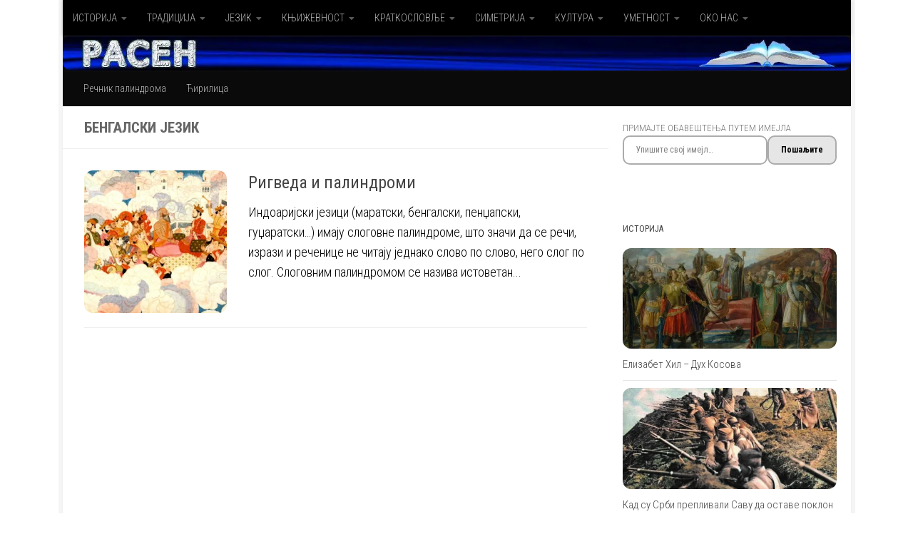

--- FILE ---
content_type: text/html; charset=UTF-8
request_url: https://www.rasen.rs/tag/bengalski-jezik/
body_size: 27806
content:
<!DOCTYPE html>
<html class="no-js" lang="sr-RS">
<head>
  <meta charset="UTF-8">
  <meta name="viewport" content="width=device-width, initial-scale=1.0">
  <link rel="profile" href="https://gmpg.org/xfn/11" />
  <link rel="pingback" href="https://www.rasen.rs/xmlrpc.php">

  <meta name='robots' content='index, follow, max-image-preview:large, max-snippet:-1, max-video-preview:-1' />

<!-- Jetpack Site Verification Tags -->
<meta name="google-site-verification" content="Y2Sg9OE0l3CoVrx-BABnlNMeJ9LDCUWWZ8DUYaXgCcs" />
<meta name="msvalidate.01" content="15DFAE7E1D6652AF51533AEF7287792A" />
<meta name="p:domain_verify" content="de03d7d0533863d9b2023eb158f6a69b" />
<meta name="yandex-verification" content="5a06464450f2ff55" />
<meta name="facebook-domain-verification" content="kqsu2uykv1ujhae0d389slum28wf8r" />

	<!-- This site is optimized with the Yoast SEO plugin v26.7 - https://yoast.com/wordpress/plugins/seo/ -->
	<title>Бенгалски језик Archives &#8211; РАСЕН</title>
	<meta name="description" content="Страница на којој се свет посматра из друкчијег угла, теме приказују у новом светлу, а постављена питања су важна колико и одговори." />
	<link rel="canonical" href="https://www.rasen.rs/tag/bengalski-jezik/" />
	<meta property="og:locale" content="sr_RS" />
	<meta property="og:type" content="article" />
	<meta property="og:title" content="Бенгалски језик Archives &#8211; РАСЕН" />
	<meta property="og:description" content="Страница на којој се свет посматра из друкчијег угла, теме приказују у новом светлу, а постављена питања су важна колико и одговори." />
	<meta property="og:url" content="https://www.rasen.rs/tag/bengalski-jezik/" />
	<meta property="og:site_name" content="РАСЕН" />
	<meta property="og:image" content="https://i0.wp.com/www.rasen.rs/wp-content/uploads/2017/03/445_01.jpg?fit=756%2C377&ssl=1" />
	<meta property="og:image:width" content="756" />
	<meta property="og:image:height" content="377" />
	<meta property="og:image:type" content="image/jpeg" />
	<meta name="twitter:card" content="summary_large_image" />
	<meta name="twitter:site" content="@RasenRs" />
	<script data-jetpack-boost="ignore" type="application/ld+json" class="yoast-schema-graph">{"@context":"https://schema.org","@graph":[{"@type":"CollectionPage","@id":"https://www.rasen.rs/tag/bengalski-jezik/","url":"https://www.rasen.rs/tag/bengalski-jezik/","name":"Бенгалски језик Archives &#8211; РАСЕН","isPartOf":{"@id":"https://www.rasen.rs/#website"},"primaryImageOfPage":{"@id":"https://www.rasen.rs/tag/bengalski-jezik/#primaryimage"},"image":{"@id":"https://www.rasen.rs/tag/bengalski-jezik/#primaryimage"},"thumbnailUrl":"https://i0.wp.com/www.rasen.rs/wp-content/uploads/2019/04/Indra_consulting_with_his_Preceptor_in_the_Assembly_of_the_Gods.jpg?fit=640%2C480&ssl=1","description":"Страница на којој се свет посматра из друкчијег угла, теме приказују у новом светлу, а постављена питања су важна колико и одговори.","breadcrumb":{"@id":"https://www.rasen.rs/tag/bengalski-jezik/#breadcrumb"},"inLanguage":"sr-RS"},{"@type":"ImageObject","inLanguage":"sr-RS","@id":"https://www.rasen.rs/tag/bengalski-jezik/#primaryimage","url":"https://i0.wp.com/www.rasen.rs/wp-content/uploads/2019/04/Indra_consulting_with_his_Preceptor_in_the_Assembly_of_the_Gods.jpg?fit=640%2C480&ssl=1","contentUrl":"https://i0.wp.com/www.rasen.rs/wp-content/uploads/2019/04/Indra_consulting_with_his_Preceptor_in_the_Assembly_of_the_Gods.jpg?fit=640%2C480&ssl=1","width":640,"height":480,"caption":"Индра се саветује са својим учитељем у Скупштини богова; фото: Википедија"},{"@type":"BreadcrumbList","@id":"https://www.rasen.rs/tag/bengalski-jezik/#breadcrumb","itemListElement":[{"@type":"ListItem","position":1,"name":"Почетна","item":"https://www.rasen.rs/"},{"@type":"ListItem","position":2,"name":"Бенгалски језик"}]},{"@type":"WebSite","@id":"https://www.rasen.rs/#website","url":"https://www.rasen.rs/","name":"РАСЕН","description":"КЊИЖЕВНИ ПОКРЕТИ САТИРАЊЕ; И СВЕТ ПАЛИНДРОМА","publisher":{"@id":"https://www.rasen.rs/#organization"},"alternateName":"Rasen","potentialAction":[{"@type":"SearchAction","target":{"@type":"EntryPoint","urlTemplate":"https://www.rasen.rs/?s={search_term_string}"},"query-input":{"@type":"PropertyValueSpecification","valueRequired":true,"valueName":"search_term_string"}}],"inLanguage":"sr-RS"},{"@type":"Organization","@id":"https://www.rasen.rs/#organization","name":"Расен","alternateName":"Rasen","url":"https://www.rasen.rs/","logo":{"@type":"ImageObject","inLanguage":"sr-RS","@id":"https://www.rasen.rs/#/schema/logo/image/","url":"https://i0.wp.com/www.rasen.rs/wp-content/uploads/2017/03/Rasen.jpg?fit=600%2C600&ssl=1","contentUrl":"https://i0.wp.com/www.rasen.rs/wp-content/uploads/2017/03/Rasen.jpg?fit=600%2C600&ssl=1","width":600,"height":600,"caption":"Расен"},"image":{"@id":"https://www.rasen.rs/#/schema/logo/image/"},"sameAs":["https://www.facebook.com/rasen.rs","https://x.com/RasenRs","http://linkedin.com/in/rasen","https://www.pinterest.com/drdalibor","https://www.youtube.com/@Rasen-rs","https://m.vk.com/rasen.srbija","https://ok.ru/stranitsau","https://telegram.me/RasenRs","https://www.tumblr.com/rasen-rs","https://www.reddit.com/user/Rasen-rs","https://www.threads.net/@rasen.rs","https://www.instagram.com/rasen.rs"]}]}</script>
	<!-- / Yoast SEO plugin. -->


<link rel='dns-prefetch' href='//static.addtoany.com' />
<link rel='dns-prefetch' href='//secure.gravatar.com' />
<link rel='dns-prefetch' href='//stats.wp.com' />
<link rel='dns-prefetch' href='//jetpack.wordpress.com' />
<link rel='dns-prefetch' href='//s0.wp.com' />
<link rel='dns-prefetch' href='//public-api.wordpress.com' />
<link rel='dns-prefetch' href='//0.gravatar.com' />
<link rel='dns-prefetch' href='//1.gravatar.com' />
<link rel='dns-prefetch' href='//2.gravatar.com' />
<link rel='dns-prefetch' href='//widgets.wp.com' />
<link rel='dns-prefetch' href='//v0.wordpress.com' />
<link rel='preconnect' href='//i0.wp.com' />
<link rel='preconnect' href='//c0.wp.com' />
<link rel="alternate" type="application/rss+xml" title="РАСЕН &raquo; довод" href="https://www.rasen.rs/feed/" />
<link rel="alternate" type="application/rss+xml" title="РАСЕН &raquo; довод коментара" href="https://www.rasen.rs/comments/feed/" />
<link id="hu-user-gfont" href="//fonts.googleapis.com/css?family=Roboto+Condensed:400,300italic,300,400italic,700&subset=latin,cyrillic-ext" rel="stylesheet" type="text/css"><link rel="alternate" type="application/rss+xml" title="РАСЕН &raquo; довод ознаке Бенгалски језик" href="https://www.rasen.rs/tag/bengalski-jezik/feed/" />
<link rel='stylesheet' id='all-css-84290e1d1a68f407c1da81073fcb9617' href='https://www.rasen.rs/wp-content/boost-cache/static/5d70f9ac32.min.css' type='text/css' media='all' />
<style id='wp-img-auto-sizes-contain-inline-css'>
img:is([sizes=auto i],[sizes^="auto," i]){contain-intrinsic-size:3000px 1500px}
/*# sourceURL=wp-img-auto-sizes-contain-inline-css */
</style>
<style id='wp-block-library-inline-css'>
:root{--wp-block-synced-color:#7a00df;--wp-block-synced-color--rgb:122,0,223;--wp-bound-block-color:var(--wp-block-synced-color);--wp-editor-canvas-background:#ddd;--wp-admin-theme-color:#007cba;--wp-admin-theme-color--rgb:0,124,186;--wp-admin-theme-color-darker-10:#006ba1;--wp-admin-theme-color-darker-10--rgb:0,107,160.5;--wp-admin-theme-color-darker-20:#005a87;--wp-admin-theme-color-darker-20--rgb:0,90,135;--wp-admin-border-width-focus:2px}@media (min-resolution:192dpi){:root{--wp-admin-border-width-focus:1.5px}}.wp-element-button{cursor:pointer}:root .has-very-light-gray-background-color{background-color:#eee}:root .has-very-dark-gray-background-color{background-color:#313131}:root .has-very-light-gray-color{color:#eee}:root .has-very-dark-gray-color{color:#313131}:root .has-vivid-green-cyan-to-vivid-cyan-blue-gradient-background{background:linear-gradient(135deg,#00d084,#0693e3)}:root .has-purple-crush-gradient-background{background:linear-gradient(135deg,#34e2e4,#4721fb 50%,#ab1dfe)}:root .has-hazy-dawn-gradient-background{background:linear-gradient(135deg,#faaca8,#dad0ec)}:root .has-subdued-olive-gradient-background{background:linear-gradient(135deg,#fafae1,#67a671)}:root .has-atomic-cream-gradient-background{background:linear-gradient(135deg,#fdd79a,#004a59)}:root .has-nightshade-gradient-background{background:linear-gradient(135deg,#330968,#31cdcf)}:root .has-midnight-gradient-background{background:linear-gradient(135deg,#020381,#2874fc)}:root{--wp--preset--font-size--normal:16px;--wp--preset--font-size--huge:42px}.has-regular-font-size{font-size:1em}.has-larger-font-size{font-size:2.625em}.has-normal-font-size{font-size:var(--wp--preset--font-size--normal)}.has-huge-font-size{font-size:var(--wp--preset--font-size--huge)}.has-text-align-center{text-align:center}.has-text-align-left{text-align:left}.has-text-align-right{text-align:right}.has-fit-text{white-space:nowrap!important}#end-resizable-editor-section{display:none}.aligncenter{clear:both}.items-justified-left{justify-content:flex-start}.items-justified-center{justify-content:center}.items-justified-right{justify-content:flex-end}.items-justified-space-between{justify-content:space-between}.screen-reader-text{border:0;clip-path:inset(50%);height:1px;margin:-1px;overflow:hidden;padding:0;position:absolute;width:1px;word-wrap:normal!important}.screen-reader-text:focus{background-color:#ddd;clip-path:none;color:#444;display:block;font-size:1em;height:auto;left:5px;line-height:normal;padding:15px 23px 14px;text-decoration:none;top:5px;width:auto;z-index:100000}html :where(.has-border-color){border-style:solid}html :where([style*=border-top-color]){border-top-style:solid}html :where([style*=border-right-color]){border-right-style:solid}html :where([style*=border-bottom-color]){border-bottom-style:solid}html :where([style*=border-left-color]){border-left-style:solid}html :where([style*=border-width]){border-style:solid}html :where([style*=border-top-width]){border-top-style:solid}html :where([style*=border-right-width]){border-right-style:solid}html :where([style*=border-bottom-width]){border-bottom-style:solid}html :where([style*=border-left-width]){border-left-style:solid}html :where(img[class*=wp-image-]){height:auto;max-width:100%}:where(figure){margin:0 0 1em}html :where(.is-position-sticky){--wp-admin--admin-bar--position-offset:var(--wp-admin--admin-bar--height,0px)}@media screen and (max-width:600px){html :where(.is-position-sticky){--wp-admin--admin-bar--position-offset:0px}}

/*# sourceURL=wp-block-library-inline-css */
</style><style id='jetpack-block-subscriptions-inline-css'>
.is-style-compact .is-not-subscriber .wp-block-button__link,.is-style-compact .is-not-subscriber .wp-block-jetpack-subscriptions__button{border-end-start-radius:0!important;border-start-start-radius:0!important;margin-inline-start:0!important}.is-style-compact .is-not-subscriber .components-text-control__input,.is-style-compact .is-not-subscriber p#subscribe-email input[type=email]{border-end-end-radius:0!important;border-start-end-radius:0!important}.is-style-compact:not(.wp-block-jetpack-subscriptions__use-newline) .components-text-control__input{border-inline-end-width:0!important}.wp-block-jetpack-subscriptions.wp-block-jetpack-subscriptions__supports-newline .wp-block-jetpack-subscriptions__form-container{display:flex;flex-direction:column}.wp-block-jetpack-subscriptions.wp-block-jetpack-subscriptions__supports-newline:not(.wp-block-jetpack-subscriptions__use-newline) .is-not-subscriber .wp-block-jetpack-subscriptions__form-elements{align-items:flex-start;display:flex}.wp-block-jetpack-subscriptions.wp-block-jetpack-subscriptions__supports-newline:not(.wp-block-jetpack-subscriptions__use-newline) p#subscribe-submit{display:flex;justify-content:center}.wp-block-jetpack-subscriptions.wp-block-jetpack-subscriptions__supports-newline .wp-block-jetpack-subscriptions__form .wp-block-jetpack-subscriptions__button,.wp-block-jetpack-subscriptions.wp-block-jetpack-subscriptions__supports-newline .wp-block-jetpack-subscriptions__form .wp-block-jetpack-subscriptions__textfield .components-text-control__input,.wp-block-jetpack-subscriptions.wp-block-jetpack-subscriptions__supports-newline .wp-block-jetpack-subscriptions__form button,.wp-block-jetpack-subscriptions.wp-block-jetpack-subscriptions__supports-newline .wp-block-jetpack-subscriptions__form input[type=email],.wp-block-jetpack-subscriptions.wp-block-jetpack-subscriptions__supports-newline form .wp-block-jetpack-subscriptions__button,.wp-block-jetpack-subscriptions.wp-block-jetpack-subscriptions__supports-newline form .wp-block-jetpack-subscriptions__textfield .components-text-control__input,.wp-block-jetpack-subscriptions.wp-block-jetpack-subscriptions__supports-newline form button,.wp-block-jetpack-subscriptions.wp-block-jetpack-subscriptions__supports-newline form input[type=email]{box-sizing:border-box;cursor:pointer;line-height:1.3;min-width:auto!important;white-space:nowrap!important}.wp-block-jetpack-subscriptions.wp-block-jetpack-subscriptions__supports-newline .wp-block-jetpack-subscriptions__form input[type=email]::placeholder,.wp-block-jetpack-subscriptions.wp-block-jetpack-subscriptions__supports-newline .wp-block-jetpack-subscriptions__form input[type=email]:disabled,.wp-block-jetpack-subscriptions.wp-block-jetpack-subscriptions__supports-newline form input[type=email]::placeholder,.wp-block-jetpack-subscriptions.wp-block-jetpack-subscriptions__supports-newline form input[type=email]:disabled{color:currentColor;opacity:.5}.wp-block-jetpack-subscriptions.wp-block-jetpack-subscriptions__supports-newline .wp-block-jetpack-subscriptions__form .wp-block-jetpack-subscriptions__button,.wp-block-jetpack-subscriptions.wp-block-jetpack-subscriptions__supports-newline .wp-block-jetpack-subscriptions__form button,.wp-block-jetpack-subscriptions.wp-block-jetpack-subscriptions__supports-newline form .wp-block-jetpack-subscriptions__button,.wp-block-jetpack-subscriptions.wp-block-jetpack-subscriptions__supports-newline form button{border-color:#0000;border-style:solid}.wp-block-jetpack-subscriptions.wp-block-jetpack-subscriptions__supports-newline .wp-block-jetpack-subscriptions__form .wp-block-jetpack-subscriptions__textfield,.wp-block-jetpack-subscriptions.wp-block-jetpack-subscriptions__supports-newline .wp-block-jetpack-subscriptions__form p#subscribe-email,.wp-block-jetpack-subscriptions.wp-block-jetpack-subscriptions__supports-newline form .wp-block-jetpack-subscriptions__textfield,.wp-block-jetpack-subscriptions.wp-block-jetpack-subscriptions__supports-newline form p#subscribe-email{background:#0000;flex-grow:1}.wp-block-jetpack-subscriptions.wp-block-jetpack-subscriptions__supports-newline .wp-block-jetpack-subscriptions__form .wp-block-jetpack-subscriptions__textfield .components-base-control__field,.wp-block-jetpack-subscriptions.wp-block-jetpack-subscriptions__supports-newline .wp-block-jetpack-subscriptions__form .wp-block-jetpack-subscriptions__textfield .components-text-control__input,.wp-block-jetpack-subscriptions.wp-block-jetpack-subscriptions__supports-newline .wp-block-jetpack-subscriptions__form .wp-block-jetpack-subscriptions__textfield input[type=email],.wp-block-jetpack-subscriptions.wp-block-jetpack-subscriptions__supports-newline .wp-block-jetpack-subscriptions__form p#subscribe-email .components-base-control__field,.wp-block-jetpack-subscriptions.wp-block-jetpack-subscriptions__supports-newline .wp-block-jetpack-subscriptions__form p#subscribe-email .components-text-control__input,.wp-block-jetpack-subscriptions.wp-block-jetpack-subscriptions__supports-newline .wp-block-jetpack-subscriptions__form p#subscribe-email input[type=email],.wp-block-jetpack-subscriptions.wp-block-jetpack-subscriptions__supports-newline form .wp-block-jetpack-subscriptions__textfield .components-base-control__field,.wp-block-jetpack-subscriptions.wp-block-jetpack-subscriptions__supports-newline form .wp-block-jetpack-subscriptions__textfield .components-text-control__input,.wp-block-jetpack-subscriptions.wp-block-jetpack-subscriptions__supports-newline form .wp-block-jetpack-subscriptions__textfield input[type=email],.wp-block-jetpack-subscriptions.wp-block-jetpack-subscriptions__supports-newline form p#subscribe-email .components-base-control__field,.wp-block-jetpack-subscriptions.wp-block-jetpack-subscriptions__supports-newline form p#subscribe-email .components-text-control__input,.wp-block-jetpack-subscriptions.wp-block-jetpack-subscriptions__supports-newline form p#subscribe-email input[type=email]{height:auto;margin:0;width:100%}.wp-block-jetpack-subscriptions.wp-block-jetpack-subscriptions__supports-newline .wp-block-jetpack-subscriptions__form p#subscribe-email,.wp-block-jetpack-subscriptions.wp-block-jetpack-subscriptions__supports-newline .wp-block-jetpack-subscriptions__form p#subscribe-submit,.wp-block-jetpack-subscriptions.wp-block-jetpack-subscriptions__supports-newline form p#subscribe-email,.wp-block-jetpack-subscriptions.wp-block-jetpack-subscriptions__supports-newline form p#subscribe-submit{line-height:0;margin:0;padding:0}.wp-block-jetpack-subscriptions.wp-block-jetpack-subscriptions__supports-newline.wp-block-jetpack-subscriptions__show-subs .wp-block-jetpack-subscriptions__subscount{font-size:16px;margin:8px 0;text-align:end}.wp-block-jetpack-subscriptions.wp-block-jetpack-subscriptions__supports-newline.wp-block-jetpack-subscriptions__use-newline .wp-block-jetpack-subscriptions__form-elements{display:block}.wp-block-jetpack-subscriptions.wp-block-jetpack-subscriptions__supports-newline.wp-block-jetpack-subscriptions__use-newline .wp-block-jetpack-subscriptions__button,.wp-block-jetpack-subscriptions.wp-block-jetpack-subscriptions__supports-newline.wp-block-jetpack-subscriptions__use-newline button{display:inline-block;max-width:100%}.wp-block-jetpack-subscriptions.wp-block-jetpack-subscriptions__supports-newline.wp-block-jetpack-subscriptions__use-newline .wp-block-jetpack-subscriptions__subscount{text-align:start}#subscribe-submit.is-link{text-align:center;width:auto!important}#subscribe-submit.is-link a{margin-left:0!important;margin-top:0!important;width:auto!important}@keyframes jetpack-memberships_button__spinner-animation{to{transform:rotate(1turn)}}.jetpack-memberships-spinner{display:none;height:1em;margin:0 0 0 5px;width:1em}.jetpack-memberships-spinner svg{height:100%;margin-bottom:-2px;width:100%}.jetpack-memberships-spinner-rotating{animation:jetpack-memberships_button__spinner-animation .75s linear infinite;transform-origin:center}.is-loading .jetpack-memberships-spinner{display:inline-block}body.jetpack-memberships-modal-open{overflow:hidden}dialog.jetpack-memberships-modal{opacity:1}dialog.jetpack-memberships-modal,dialog.jetpack-memberships-modal iframe{background:#0000;border:0;bottom:0;box-shadow:none;height:100%;left:0;margin:0;padding:0;position:fixed;right:0;top:0;width:100%}dialog.jetpack-memberships-modal::backdrop{background-color:#000;opacity:.7;transition:opacity .2s ease-out}dialog.jetpack-memberships-modal.is-loading,dialog.jetpack-memberships-modal.is-loading::backdrop{opacity:0}
/*# sourceURL=https://www.rasen.rs/wp-content/plugins/jetpack/_inc/blocks/subscriptions/view.css?minify=false */
</style>
<style id='global-styles-inline-css'>
:root{--wp--preset--aspect-ratio--square: 1;--wp--preset--aspect-ratio--4-3: 4/3;--wp--preset--aspect-ratio--3-4: 3/4;--wp--preset--aspect-ratio--3-2: 3/2;--wp--preset--aspect-ratio--2-3: 2/3;--wp--preset--aspect-ratio--16-9: 16/9;--wp--preset--aspect-ratio--9-16: 9/16;--wp--preset--color--black: #000000;--wp--preset--color--cyan-bluish-gray: #abb8c3;--wp--preset--color--white: #ffffff;--wp--preset--color--pale-pink: #f78da7;--wp--preset--color--vivid-red: #cf2e2e;--wp--preset--color--luminous-vivid-orange: #ff6900;--wp--preset--color--luminous-vivid-amber: #fcb900;--wp--preset--color--light-green-cyan: #7bdcb5;--wp--preset--color--vivid-green-cyan: #00d084;--wp--preset--color--pale-cyan-blue: #8ed1fc;--wp--preset--color--vivid-cyan-blue: #0693e3;--wp--preset--color--vivid-purple: #9b51e0;--wp--preset--gradient--vivid-cyan-blue-to-vivid-purple: linear-gradient(135deg,rgb(6,147,227) 0%,rgb(155,81,224) 100%);--wp--preset--gradient--light-green-cyan-to-vivid-green-cyan: linear-gradient(135deg,rgb(122,220,180) 0%,rgb(0,208,130) 100%);--wp--preset--gradient--luminous-vivid-amber-to-luminous-vivid-orange: linear-gradient(135deg,rgb(252,185,0) 0%,rgb(255,105,0) 100%);--wp--preset--gradient--luminous-vivid-orange-to-vivid-red: linear-gradient(135deg,rgb(255,105,0) 0%,rgb(207,46,46) 100%);--wp--preset--gradient--very-light-gray-to-cyan-bluish-gray: linear-gradient(135deg,rgb(238,238,238) 0%,rgb(169,184,195) 100%);--wp--preset--gradient--cool-to-warm-spectrum: linear-gradient(135deg,rgb(74,234,220) 0%,rgb(151,120,209) 20%,rgb(207,42,186) 40%,rgb(238,44,130) 60%,rgb(251,105,98) 80%,rgb(254,248,76) 100%);--wp--preset--gradient--blush-light-purple: linear-gradient(135deg,rgb(255,206,236) 0%,rgb(152,150,240) 100%);--wp--preset--gradient--blush-bordeaux: linear-gradient(135deg,rgb(254,205,165) 0%,rgb(254,45,45) 50%,rgb(107,0,62) 100%);--wp--preset--gradient--luminous-dusk: linear-gradient(135deg,rgb(255,203,112) 0%,rgb(199,81,192) 50%,rgb(65,88,208) 100%);--wp--preset--gradient--pale-ocean: linear-gradient(135deg,rgb(255,245,203) 0%,rgb(182,227,212) 50%,rgb(51,167,181) 100%);--wp--preset--gradient--electric-grass: linear-gradient(135deg,rgb(202,248,128) 0%,rgb(113,206,126) 100%);--wp--preset--gradient--midnight: linear-gradient(135deg,rgb(2,3,129) 0%,rgb(40,116,252) 100%);--wp--preset--font-size--small: 13px;--wp--preset--font-size--medium: 20px;--wp--preset--font-size--large: 36px;--wp--preset--font-size--x-large: 42px;--wp--preset--spacing--20: 0.44rem;--wp--preset--spacing--30: 0.67rem;--wp--preset--spacing--40: 1rem;--wp--preset--spacing--50: 1.5rem;--wp--preset--spacing--60: 2.25rem;--wp--preset--spacing--70: 3.38rem;--wp--preset--spacing--80: 5.06rem;--wp--preset--shadow--natural: 6px 6px 9px rgba(0, 0, 0, 0.2);--wp--preset--shadow--deep: 12px 12px 50px rgba(0, 0, 0, 0.4);--wp--preset--shadow--sharp: 6px 6px 0px rgba(0, 0, 0, 0.2);--wp--preset--shadow--outlined: 6px 6px 0px -3px rgb(255, 255, 255), 6px 6px rgb(0, 0, 0);--wp--preset--shadow--crisp: 6px 6px 0px rgb(0, 0, 0);}:where(.is-layout-flex){gap: 0.5em;}:where(.is-layout-grid){gap: 0.5em;}body .is-layout-flex{display: flex;}.is-layout-flex{flex-wrap: wrap;align-items: center;}.is-layout-flex > :is(*, div){margin: 0;}body .is-layout-grid{display: grid;}.is-layout-grid > :is(*, div){margin: 0;}:where(.wp-block-columns.is-layout-flex){gap: 2em;}:where(.wp-block-columns.is-layout-grid){gap: 2em;}:where(.wp-block-post-template.is-layout-flex){gap: 1.25em;}:where(.wp-block-post-template.is-layout-grid){gap: 1.25em;}.has-black-color{color: var(--wp--preset--color--black) !important;}.has-cyan-bluish-gray-color{color: var(--wp--preset--color--cyan-bluish-gray) !important;}.has-white-color{color: var(--wp--preset--color--white) !important;}.has-pale-pink-color{color: var(--wp--preset--color--pale-pink) !important;}.has-vivid-red-color{color: var(--wp--preset--color--vivid-red) !important;}.has-luminous-vivid-orange-color{color: var(--wp--preset--color--luminous-vivid-orange) !important;}.has-luminous-vivid-amber-color{color: var(--wp--preset--color--luminous-vivid-amber) !important;}.has-light-green-cyan-color{color: var(--wp--preset--color--light-green-cyan) !important;}.has-vivid-green-cyan-color{color: var(--wp--preset--color--vivid-green-cyan) !important;}.has-pale-cyan-blue-color{color: var(--wp--preset--color--pale-cyan-blue) !important;}.has-vivid-cyan-blue-color{color: var(--wp--preset--color--vivid-cyan-blue) !important;}.has-vivid-purple-color{color: var(--wp--preset--color--vivid-purple) !important;}.has-black-background-color{background-color: var(--wp--preset--color--black) !important;}.has-cyan-bluish-gray-background-color{background-color: var(--wp--preset--color--cyan-bluish-gray) !important;}.has-white-background-color{background-color: var(--wp--preset--color--white) !important;}.has-pale-pink-background-color{background-color: var(--wp--preset--color--pale-pink) !important;}.has-vivid-red-background-color{background-color: var(--wp--preset--color--vivid-red) !important;}.has-luminous-vivid-orange-background-color{background-color: var(--wp--preset--color--luminous-vivid-orange) !important;}.has-luminous-vivid-amber-background-color{background-color: var(--wp--preset--color--luminous-vivid-amber) !important;}.has-light-green-cyan-background-color{background-color: var(--wp--preset--color--light-green-cyan) !important;}.has-vivid-green-cyan-background-color{background-color: var(--wp--preset--color--vivid-green-cyan) !important;}.has-pale-cyan-blue-background-color{background-color: var(--wp--preset--color--pale-cyan-blue) !important;}.has-vivid-cyan-blue-background-color{background-color: var(--wp--preset--color--vivid-cyan-blue) !important;}.has-vivid-purple-background-color{background-color: var(--wp--preset--color--vivid-purple) !important;}.has-black-border-color{border-color: var(--wp--preset--color--black) !important;}.has-cyan-bluish-gray-border-color{border-color: var(--wp--preset--color--cyan-bluish-gray) !important;}.has-white-border-color{border-color: var(--wp--preset--color--white) !important;}.has-pale-pink-border-color{border-color: var(--wp--preset--color--pale-pink) !important;}.has-vivid-red-border-color{border-color: var(--wp--preset--color--vivid-red) !important;}.has-luminous-vivid-orange-border-color{border-color: var(--wp--preset--color--luminous-vivid-orange) !important;}.has-luminous-vivid-amber-border-color{border-color: var(--wp--preset--color--luminous-vivid-amber) !important;}.has-light-green-cyan-border-color{border-color: var(--wp--preset--color--light-green-cyan) !important;}.has-vivid-green-cyan-border-color{border-color: var(--wp--preset--color--vivid-green-cyan) !important;}.has-pale-cyan-blue-border-color{border-color: var(--wp--preset--color--pale-cyan-blue) !important;}.has-vivid-cyan-blue-border-color{border-color: var(--wp--preset--color--vivid-cyan-blue) !important;}.has-vivid-purple-border-color{border-color: var(--wp--preset--color--vivid-purple) !important;}.has-vivid-cyan-blue-to-vivid-purple-gradient-background{background: var(--wp--preset--gradient--vivid-cyan-blue-to-vivid-purple) !important;}.has-light-green-cyan-to-vivid-green-cyan-gradient-background{background: var(--wp--preset--gradient--light-green-cyan-to-vivid-green-cyan) !important;}.has-luminous-vivid-amber-to-luminous-vivid-orange-gradient-background{background: var(--wp--preset--gradient--luminous-vivid-amber-to-luminous-vivid-orange) !important;}.has-luminous-vivid-orange-to-vivid-red-gradient-background{background: var(--wp--preset--gradient--luminous-vivid-orange-to-vivid-red) !important;}.has-very-light-gray-to-cyan-bluish-gray-gradient-background{background: var(--wp--preset--gradient--very-light-gray-to-cyan-bluish-gray) !important;}.has-cool-to-warm-spectrum-gradient-background{background: var(--wp--preset--gradient--cool-to-warm-spectrum) !important;}.has-blush-light-purple-gradient-background{background: var(--wp--preset--gradient--blush-light-purple) !important;}.has-blush-bordeaux-gradient-background{background: var(--wp--preset--gradient--blush-bordeaux) !important;}.has-luminous-dusk-gradient-background{background: var(--wp--preset--gradient--luminous-dusk) !important;}.has-pale-ocean-gradient-background{background: var(--wp--preset--gradient--pale-ocean) !important;}.has-electric-grass-gradient-background{background: var(--wp--preset--gradient--electric-grass) !important;}.has-midnight-gradient-background{background: var(--wp--preset--gradient--midnight) !important;}.has-small-font-size{font-size: var(--wp--preset--font-size--small) !important;}.has-medium-font-size{font-size: var(--wp--preset--font-size--medium) !important;}.has-large-font-size{font-size: var(--wp--preset--font-size--large) !important;}.has-x-large-font-size{font-size: var(--wp--preset--font-size--x-large) !important;}
/*# sourceURL=global-styles-inline-css */
</style>

<style id='classic-theme-styles-inline-css'>
/*! This file is auto-generated */
.wp-block-button__link{color:#fff;background-color:#32373c;border-radius:9999px;box-shadow:none;text-decoration:none;padding:calc(.667em + 2px) calc(1.333em + 2px);font-size:1.125em}.wp-block-file__button{background:#32373c;color:#fff;text-decoration:none}
/*# sourceURL=/wp-includes/css/classic-themes.min.css */
</style>
<style id='jetpack_facebook_likebox-inline-css'>
.widget_facebook_likebox {
	overflow: hidden;
}

/*# sourceURL=https://www.rasen.rs/wp-content/plugins/jetpack/modules/widgets/facebook-likebox/style.css */
</style>



<link rel="EditURI" type="application/rsd+xml" title="RSD" href="https://www.rasen.rs/xmlrpc.php?rsd" />
	<style>img#wpstats{display:none}</style>
		    <link rel="preload" as="font" type="font/woff2" href="https://www.rasen.rs/wp-content/themes/hueman/assets/front/webfonts/fa-brands-400.woff2?v=5.15.2" crossorigin="anonymous"/>
    <link rel="preload" as="font" type="font/woff2" href="https://www.rasen.rs/wp-content/themes/hueman/assets/front/webfonts/fa-regular-400.woff2?v=5.15.2" crossorigin="anonymous"/>
    <link rel="preload" as="font" type="font/woff2" href="https://www.rasen.rs/wp-content/themes/hueman/assets/front/webfonts/fa-solid-900.woff2?v=5.15.2" crossorigin="anonymous"/>
  <!--[if lt IE 9]>
<script data-jetpack-boost="ignore" src="https://www.rasen.rs/wp-content/themes/hueman/assets/front/js/ie/html5shiv-printshiv.min.js"></script>
<script data-jetpack-boost="ignore" src="https://www.rasen.rs/wp-content/themes/hueman/assets/front/js/ie/selectivizr.js"></script>
<![endif]-->

<!-- Dynamic Widgets by QURL loaded - http://www.dynamic-widgets.com //-->
<link rel="icon" href="https://i0.wp.com/www.rasen.rs/wp-content/uploads/2018/03/cropped-Red-Zmaja_0123-2.jpg?fit=32%2C32&#038;ssl=1" sizes="32x32" />
<link rel="icon" href="https://i0.wp.com/www.rasen.rs/wp-content/uploads/2018/03/cropped-Red-Zmaja_0123-2.jpg?fit=192%2C192&#038;ssl=1" sizes="192x192" />
<link rel="apple-touch-icon" href="https://i0.wp.com/www.rasen.rs/wp-content/uploads/2018/03/cropped-Red-Zmaja_0123-2.jpg?fit=180%2C180&#038;ssl=1" />
<meta name="msapplication-TileImage" content="https://i0.wp.com/www.rasen.rs/wp-content/uploads/2018/03/cropped-Red-Zmaja_0123-2.jpg?fit=270%2C270&#038;ssl=1" />
		<style id="wp-custom-css">
			.entry { color: black; }
* { color: #000; }

.entry.excerpt > p {
    color: #000;
}
.entry-inner > p span {
    color: #000!important;
	
}
body {
  height: 100%;
	
}
/* remove post author and dates */
.single .post-byline {
    display: none;
}

.heading,
#related-title {
display: none;
}










		</style>
		</head>

<body data-rsssl=1 class="archive tag tag-bengalski-jezik tag-4226 wp-embed-responsive wp-theme-hueman wp-child-theme-being-hueman col-2cl boxed topbar-enabled header-desktop-sticky hu-fa-not-loaded hueman-3-7-27-with-child-theme hu-links-not-underlined chrome">
<div id="wrapper">
  <a class="screen-reader-text skip-link" href="#content">Skip to content</a>
  
  <header id="header" class="both-menus-mobile-on two-mobile-menus both_menus    has-header-img">
  
        <nav class="nav-container group desktop-menu desktop-sticky " id="nav-topbar" data-menu-id="header-1">
                <!-- <div class="ham__navbar-toggler collapsed" aria-expanded="false">
          <div class="ham__navbar-span-wrapper">
            <span class="ham-toggler-menu__span"></span>
          </div>
        </div> -->
        <button class="ham__navbar-toggler-two collapsed" title="Menu" aria-expanded="false">
          <span class="ham__navbar-span-wrapper">
            <span class="line line-1"></span>
            <span class="line line-2"></span>
            <span class="line line-3"></span>
          </span>
        </button>
              <div class="nav-text"></div>
  <div class="topbar-toggle-down">
    <i class="fas fa-angle-double-down" aria-hidden="true" data-toggle="down" title="Expand menu"></i>
    <i class="fas fa-angle-double-up" aria-hidden="true" data-toggle="up" title="Collapse menu"></i>
  </div>
  <div class="nav-wrap container">
    <ul id="menu-traka" class="nav container-inner group"><li id="menu-item-1176" class="menu-item menu-item-type-taxonomy menu-item-object-category menu-item-has-children menu-item-1176"><a href="https://www.rasen.rs/istorija/">ИСТОРИЈА</a>
<ul class="sub-menu">
	<li id="menu-item-8556" class="menu-item menu-item-type-taxonomy menu-item-object-category menu-item-8556"><a href="https://www.rasen.rs/istorija/srpsko-pitanje/">СРПСКО ПИТАЊЕ</a></li>
	<li id="menu-item-2099" class="menu-item menu-item-type-taxonomy menu-item-object-category menu-item-2099"><a href="https://www.rasen.rs/istorija/srpski-velikani/">СРПСКИ ВЕЛИКАНИ</a></li>
	<li id="menu-item-28144" class="menu-item menu-item-type-taxonomy menu-item-object-category menu-item-28144"><a href="https://www.rasen.rs/istorija/drugi-o-srbima/">ДРУГИ О СРБИМА</a></li>
	<li id="menu-item-5924" class="menu-item menu-item-type-taxonomy menu-item-object-category menu-item-5924"><a href="https://www.rasen.rs/istorija/geopolitika/">ГЕОПОЛИТИКА</a></li>
</ul>
</li>
<li id="menu-item-1206" class="menu-item menu-item-type-taxonomy menu-item-object-category menu-item-has-children menu-item-1206"><a href="https://www.rasen.rs/tradicija/">ТРАДИЦИЈА</a>
<ul class="sub-menu">
	<li id="menu-item-1203" class="menu-item menu-item-type-taxonomy menu-item-object-category menu-item-1203"><a href="https://www.rasen.rs/tradicija/duhovnost/">ДУХОВНОСТ</a></li>
	<li id="menu-item-1204" class="menu-item menu-item-type-taxonomy menu-item-object-category menu-item-1204"><a href="https://www.rasen.rs/tradicija/mitologija/">МИТОЛОГИЈА</a></li>
	<li id="menu-item-8557" class="menu-item menu-item-type-taxonomy menu-item-object-category menu-item-8557"><a href="https://www.rasen.rs/tradicija/verovanja-obicaji/">ВЕРОВАЊА-ОБИЧАЈИ</a></li>
	<li id="menu-item-5921" class="menu-item menu-item-type-taxonomy menu-item-object-category menu-item-5921"><a href="https://www.rasen.rs/tradicija/narodni-izraz/">НАРОДНИ ИЗРАЗ</a></li>
</ul>
</li>
<li id="menu-item-2110" class="menu-item menu-item-type-taxonomy menu-item-object-category menu-item-has-children menu-item-2110"><a href="https://www.rasen.rs/jezik/">ЈЕЗИК</a>
<ul class="sub-menu">
	<li id="menu-item-8513" class="menu-item menu-item-type-taxonomy menu-item-object-category menu-item-8513"><a href="https://www.rasen.rs/jezik/proslost-jezika/">ПРОШЛОСТ ЈЕЗИКА</a></li>
	<li id="menu-item-8509" class="menu-item menu-item-type-taxonomy menu-item-object-category menu-item-8509"><a href="https://www.rasen.rs/jezik/srpska-pisma/">СРПСКА ПИСМА</a></li>
	<li id="menu-item-8512" class="menu-item menu-item-type-taxonomy menu-item-object-category menu-item-8512"><a href="https://www.rasen.rs/jezik/natpisi-i-zapisi/">НАТПИСИ И ЗАПИСИ</a></li>
	<li id="menu-item-8510" class="menu-item menu-item-type-taxonomy menu-item-object-category menu-item-8510"><a href="https://www.rasen.rs/jezik/savremeni-jezik/">САВРЕМЕНИ ЈЕЗИК</a></li>
</ul>
</li>
<li id="menu-item-1178" class="menu-item menu-item-type-taxonomy menu-item-object-category menu-item-has-children menu-item-1178"><a href="https://www.rasen.rs/knjizevnost/">КЊИЖЕВНОСТ</a>
<ul class="sub-menu">
	<li id="menu-item-5711" class="menu-item menu-item-type-taxonomy menu-item-object-category menu-item-5711"><a href="https://www.rasen.rs/knjizevnost/detinjarije/">ДЕТИЊАРИЈЕ</a></li>
	<li id="menu-item-2111" class="menu-item menu-item-type-taxonomy menu-item-object-category menu-item-2111"><a href="https://www.rasen.rs/knjizevnost/poezija/">ПОЕЗИЈА</a></li>
	<li id="menu-item-2112" class="menu-item menu-item-type-taxonomy menu-item-object-category menu-item-2112"><a href="https://www.rasen.rs/knjizevnost/proza/">ПРОЗА</a></li>
	<li id="menu-item-1179" class="menu-item menu-item-type-taxonomy menu-item-object-category menu-item-1179"><a href="https://www.rasen.rs/knjizevnost/eseji-i-osvrti/">ЕСЕЈИ И ОСВРТИ</a></li>
</ul>
</li>
<li id="menu-item-42848" class="menu-item menu-item-type-taxonomy menu-item-object-category menu-item-has-children menu-item-42848"><a href="https://www.rasen.rs/kratkoslovlje/">КРАТКОСЛОВЉЕ</a>
<ul class="sub-menu">
	<li id="menu-item-42849" class="menu-item menu-item-type-taxonomy menu-item-object-category menu-item-42849"><a href="https://www.rasen.rs/kratkoslovlje/satiranje/">САТИРАЊЕ</a></li>
	<li id="menu-item-42850" class="menu-item menu-item-type-taxonomy menu-item-object-category menu-item-42850"><a href="https://www.rasen.rs/kratkoslovlje/mudrolije/">МУДРОЛИЈЕ</a></li>
	<li id="menu-item-42851" class="menu-item menu-item-type-taxonomy menu-item-object-category menu-item-42851"><a href="https://www.rasen.rs/kratkoslovlje/zagonetanje/">ЗАГОНЕТАЊЕ</a></li>
	<li id="menu-item-42852" class="menu-item menu-item-type-taxonomy menu-item-object-category menu-item-42852"><a href="https://www.rasen.rs/kratkoslovlje/stvaraoci/">СТВАРАОЦИ</a></li>
</ul>
</li>
<li id="menu-item-33908" class="menu-item menu-item-type-taxonomy menu-item-object-category menu-item-has-children menu-item-33908"><a href="https://www.rasen.rs/simetrija/">СИМЕТРИЈА</a>
<ul class="sub-menu">
	<li id="menu-item-33909" class="menu-item menu-item-type-taxonomy menu-item-object-category menu-item-33909"><a href="https://www.rasen.rs/simetrija/igra-recima/">ИГРА РЕЧИМА</a></li>
	<li id="menu-item-33911" class="menu-item menu-item-type-taxonomy menu-item-object-category menu-item-33911"><a href="https://www.rasen.rs/simetrija/brojevi/">ИГРА БРОЈЕВИМА</a></li>
	<li id="menu-item-33910" class="menu-item menu-item-type-taxonomy menu-item-object-category menu-item-33910"><a href="https://www.rasen.rs/simetrija/palindromi/">СВЕТ ПАЛИНДРОМА</a></li>
	<li id="menu-item-33912" class="menu-item menu-item-type-taxonomy menu-item-object-category menu-item-33912"><a href="https://www.rasen.rs/simetrija/magicni-kvadrati/">МАГИЧНИ КВАДРАТИ</a></li>
</ul>
</li>
<li id="menu-item-33609" class="menu-item menu-item-type-taxonomy menu-item-object-category menu-item-has-children menu-item-33609"><a href="https://www.rasen.rs/kultura/">КУЛТУРА</a>
<ul class="sub-menu">
	<li id="menu-item-2102" class="menu-item menu-item-type-taxonomy menu-item-object-category menu-item-2102"><a href="https://www.rasen.rs/kultura/bastina/">БАШТИНА</a></li>
	<li id="menu-item-1208" class="menu-item menu-item-type-taxonomy menu-item-object-category menu-item-1208"><a href="https://www.rasen.rs/kultura/graditeljstvo/">ГРАДИТЕЉСТВО</a></li>
	<li id="menu-item-2117" class="menu-item menu-item-type-taxonomy menu-item-object-category menu-item-2117"><a href="https://www.rasen.rs/kultura/nauka/">НАУКА</a></li>
	<li id="menu-item-24999" class="menu-item menu-item-type-taxonomy menu-item-object-category menu-item-24999"><a href="https://www.rasen.rs/kultura/obrazovanje/">ОБРАЗОВАЊЕ</a></li>
</ul>
</li>
<li id="menu-item-1207" class="menu-item menu-item-type-taxonomy menu-item-object-category menu-item-has-children menu-item-1207"><a href="https://www.rasen.rs/umetnost/">УМЕТНОСТ</a>
<ul class="sub-menu">
	<li id="menu-item-2114" class="menu-item menu-item-type-taxonomy menu-item-object-category menu-item-2114"><a href="https://www.rasen.rs/umetnost/scenska-umetnost/">СЦЕНСКИ ИЗРАЗ</a></li>
	<li id="menu-item-1209" class="menu-item menu-item-type-taxonomy menu-item-object-category menu-item-1209"><a href="https://www.rasen.rs/umetnost/likovna-umetnost/">ЛИКОВНИ ИЗРАЗ</a></li>
	<li id="menu-item-2113" class="menu-item menu-item-type-taxonomy menu-item-object-category menu-item-2113"><a href="https://www.rasen.rs/umetnost/muzika/">МУЗИКА</a></li>
	<li id="menu-item-24855" class="menu-item menu-item-type-taxonomy menu-item-object-category menu-item-24855"><a href="https://www.rasen.rs/umetnost/fotografija/">ФОТОГРАФИЈА</a></li>
</ul>
</li>
<li id="menu-item-34350" class="menu-item menu-item-type-taxonomy menu-item-object-category menu-item-has-children menu-item-34350"><a href="https://www.rasen.rs/oko-nas/">ОКО НАС</a>
<ul class="sub-menu">
	<li id="menu-item-34438" class="menu-item menu-item-type-taxonomy menu-item-object-category menu-item-34438"><a href="https://www.rasen.rs/oko-nas/zanimljivosti/">ЗАНИМЉИВОСТИ</a></li>
	<li id="menu-item-34349" class="menu-item menu-item-type-taxonomy menu-item-object-category menu-item-34349"><a href="https://www.rasen.rs/oko-nas/misterije/">МИСТЕРИЈЕ</a></li>
	<li id="menu-item-34351" class="menu-item menu-item-type-taxonomy menu-item-object-category menu-item-34351"><a href="https://www.rasen.rs/oko-nas/desavanja/">ДЕШАВАЊА</a></li>
	<li id="menu-item-34353" class="menu-item menu-item-type-taxonomy menu-item-object-category menu-item-34353"><a href="https://www.rasen.rs/oko-nas/stav/">СТАВ</a></li>
</ul>
</li>
</ul>  </div>
  
</nav><!--/#nav-topbar-->  
  <div class="container group">
        <div class="container-inner">

                <div id="header-image-wrap">
              <div class="group hu-pad central-header-zone">
                                                  </div>

              <a href="https://www.rasen.rs/" rel="home"><img src="https://www.rasen.rs/wp-content/uploads/2024/05/Rasen-traka-1.jpg" width="1537" height="68" alt="" class="new-site-image" srcset="https://i0.wp.com/www.rasen.rs/wp-content/uploads/2024/05/Rasen-traka-1.jpg?w=1537&amp;ssl=1 1537w, https://i0.wp.com/www.rasen.rs/wp-content/uploads/2024/05/Rasen-traka-1.jpg?resize=402%2C18&amp;ssl=1 402w, https://i0.wp.com/www.rasen.rs/wp-content/uploads/2024/05/Rasen-traka-1.jpg?resize=800%2C35&amp;ssl=1 800w, https://i0.wp.com/www.rasen.rs/wp-content/uploads/2024/05/Rasen-traka-1.jpg?resize=150%2C7&amp;ssl=1 150w" sizes="(max-width: 1537px) 100vw, 1537px" decoding="async" fetchpriority="high" /></a>          </div>
      
                <nav class="nav-container group desktop-menu " id="nav-header" data-menu-id="header-2">
                <!-- <div class="ham__navbar-toggler collapsed" aria-expanded="false">
          <div class="ham__navbar-span-wrapper">
            <span class="ham-toggler-menu__span"></span>
          </div>
        </div> -->
        <button class="ham__navbar-toggler-two collapsed" title="Menu" aria-expanded="false">
          <span class="ham__navbar-span-wrapper">
            <span class="line line-1"></span>
            <span class="line line-2"></span>
            <span class="line line-3"></span>
          </span>
        </button>
              <div class="nav-text"><!-- put your mobile menu text here --></div>

  <div class="nav-wrap container">
        <ul id="menu-oznake" class="nav container-inner group"><li id="menu-item-46405" class="menu-item menu-item-type-taxonomy menu-item-object-category menu-item-46405"><a href="https://www.rasen.rs/simetrija/recnik-palindroma/">Речник палиндрома</a></li>
<li id="menu-item-43329" class="menu-item menu-item-type-taxonomy menu-item-object-post_tag menu-item-43329"><a href="https://www.rasen.rs/tag/cirilica/">Ћирилица</a></li>
</ul>  </div>
</nav><!--/#nav-header-->      
    </div><!--/.container-inner-->
      </div><!--/.container-->

</header><!--/#header-->
  
  <div class="container" id="page">
    <div class="container-inner">
            <div class="main">
        <div class="main-inner group">
          
              <main class="content" id="content">
              <div class="page-title hu-pad group">
          	    		<h1>Бенгалски језик</h1>
    	
    </div><!--/.page-title-->
          <div class="hu-pad group">
            
  <div id="grid-wrapper" class="post-list-standard">
          <article id="post-33759" class="group post-standard grid-item excerpt post-33759 post type-post status-publish format-standard has-post-thumbnail hentry category-igra-recima category-palindromi tag-bengalski-jezik tag-gudzaratski-jezik tag-indijski-palindrom tag-indoiranski-jezici tag-maratski-jezik tag-pendzapski-jezik tag-prevodi-palindroma tag-sanskrt tag-slogovni-palindrom">
	<div class="post-inner post-hover">
      		<div class="post-thumbnail">
  			<a href="https://www.rasen.rs/rigveda-u-slogovima-i-palindromi/">
            				<img  width="320" height="320"  src="[data-uri]" data-src="https://i0.wp.com/www.rasen.rs/wp-content/uploads/2019/04/Indra_consulting_with_his_Preceptor_in_the_Assembly_of_the_Gods.jpg?resize=320%2C320&amp;ssl=1"  class="attachment-thumb-standard size-thumb-standard wp-post-image" alt="" decoding="async" data-srcset="https://i0.wp.com/www.rasen.rs/wp-content/uploads/2019/04/Indra_consulting_with_his_Preceptor_in_the_Assembly_of_the_Gods.jpg?resize=80%2C80&amp;ssl=1 80w, https://i0.wp.com/www.rasen.rs/wp-content/uploads/2019/04/Indra_consulting_with_his_Preceptor_in_the_Assembly_of_the_Gods.jpg?resize=320%2C320&amp;ssl=1 320w, https://i0.wp.com/www.rasen.rs/wp-content/uploads/2019/04/Indra_consulting_with_his_Preceptor_in_the_Assembly_of_the_Gods.jpg?zoom=2&amp;resize=320%2C320&amp;ssl=1 640w" data-sizes="(max-width: 320px) 100vw, 320px" data-attachment-id="42793" data-permalink="https://www.rasen.rs/rigveda-u-slogovima-i-palindromi/indra_consulting_with_his_preceptor_in_the_assembly_of_the_gods/" data-orig-file="https://i0.wp.com/www.rasen.rs/wp-content/uploads/2019/04/Indra_consulting_with_his_Preceptor_in_the_Assembly_of_the_Gods.jpg?fit=640%2C480&amp;ssl=1" data-orig-size="640,480" data-comments-opened="1" data-image-meta="{&quot;aperture&quot;:&quot;0&quot;,&quot;credit&quot;:&quot;&quot;,&quot;camera&quot;:&quot;&quot;,&quot;caption&quot;:&quot;&quot;,&quot;created_timestamp&quot;:&quot;0&quot;,&quot;copyright&quot;:&quot;&quot;,&quot;focal_length&quot;:&quot;0&quot;,&quot;iso&quot;:&quot;0&quot;,&quot;shutter_speed&quot;:&quot;0&quot;,&quot;title&quot;:&quot;&quot;,&quot;orientation&quot;:&quot;0&quot;}" data-image-title="Индра се саветује са својим учитељем у Скупштини богова" data-image-description="" data-image-caption="&lt;p&gt;Индра се саветује са својим учитељем у Скупштини богова; фото: Википедија&lt;/p&gt;
" data-medium-file="https://i0.wp.com/www.rasen.rs/wp-content/uploads/2019/04/Indra_consulting_with_his_Preceptor_in_the_Assembly_of_the_Gods.jpg?fit=402%2C301&amp;ssl=1" data-large-file="https://i0.wp.com/www.rasen.rs/wp-content/uploads/2019/04/Indra_consulting_with_his_Preceptor_in_the_Assembly_of_the_Gods.jpg?fit=640%2C480&amp;ssl=1" />  				  				  				  			</a>
  			  		</div><!--/.post-thumbnail-->
    		<div class="post-content">
      			<h2 class="post-title entry-title">
				<a href="https://www.rasen.rs/rigveda-u-slogovima-i-palindromi/" rel="bookmark">Ригведа и палиндроми</a>
			</h2><!--/.post-title-->
      			<div class="entry excerpt entry-summary">
				<p>Индоаријски језици (маратски, бенгалски, пенџапски, гуџаратски&#8230;) имају слоговне палиндроме, што значи да се речи, изрази и реченице не читају једнако слово по слово, него слог по слог. Слоговним палиндромом се назива истоветан&#46;&#46;&#46;</p>
			</div><!--/.entry-->
			
		</div><!--/.post-content-->

	</div><!--/.post-inner-->
</article><!--/.post-->
      </div>

<nav class="pagination group">
			<ul class="group">
			<li class="prev left"></li>
			<li class="next right"></li>
		</ul>
	</nav><!--/.pagination-->
          </div><!--/.hu-pad-->
            </main><!--/.content-->
          

	<div class="sidebar s1 collapsed" data-position="right" data-layout="col-2cl" data-sb-id="s1">

		<button class="sidebar-toggle" title="Expand Sidebar"><i class="fas sidebar-toggle-arrows"></i></button>

		<div class="sidebar-content">

			
			
			
			<div id="block-30" class="widget widget_block">ПРИМАЈТЕ ОБАВЕШТЕЊА ПУТЕМ ИМЕЈЛА
	<div class="wp-block-jetpack-subscriptions__supports-newline is-style-compact wp-block-jetpack-subscriptions">
		<div class="wp-block-jetpack-subscriptions__container is-not-subscriber">
							<form
					action="https://wordpress.com/email-subscriptions"
					method="post"
					accept-charset="utf-8"
					data-blog="106211018"
					data-post_access_level="everybody"
					data-subscriber_email=""
					id="subscribe-blog"
				>
					<div class="wp-block-jetpack-subscriptions__form-elements">
												<p id="subscribe-email">
							<label
								id="subscribe-field-label"
								for="subscribe-field"
								class="screen-reader-text"
							>
								Упишите свој имејл…							</label>
							<input
									required="required"
									type="email"
									name="email"
									autocomplete="email"
									class="has-12px-font-size "
									style="font-size: 12px;padding: 11px 17px 11px 17px;border-radius: 10px;border-width: 2px;border-color: #acacac; border-style: solid;"
									placeholder="Упишите свој имејл…"
									value=""
									id="subscribe-field"
									title="Please fill in this field."
								/>						</p>
												<p id="subscribe-submit"
													>
							<input type="hidden" name="action" value="subscribe"/>
							<input type="hidden" name="blog_id" value="106211018"/>
							<input type="hidden" name="source" value="https://www.rasen.rs/tag/bengalski-jezik/"/>
							<input type="hidden" name="sub-type" value="subscribe-block"/>
							<input type="hidden" name="app_source" value=""/>
							<input type="hidden" name="redirect_fragment" value="subscribe-blog"/>
							<input type="hidden" name="lang" value="sr_RS"/>
							<input type="hidden" id="_wpnonce" name="_wpnonce" value="d3851c95bb" /><input type="hidden" name="_wp_http_referer" value="/tag/bengalski-jezik/" />							<button type="submit"
																	class="wp-block-button__link has-12px-font-size has-text-color has-black-color"
																									style="background: #e6e6e6;font-size: 12px;padding: 11px 17px 11px 17px;margin: 0; margin-left: 7px;border-radius: 10px;border-width: 2px;border-color: #acacac; border-style: solid;"
																name="jetpack_subscriptions_widget"
							>
								<strong>Пошаљите</strong>							</button>
						</p>
					</div>
				</form>
								</div>
	</div>
	</div><div id="block-9" class="widget widget_block"></div><div id="alxposts-13" class="widget widget_hu_posts">
<h3 class="widget-title">ИСТОРИЈА</h3>
	
	<ul class="alx-posts group thumbs-enabled">
    				<li>

						<div class="post-item-thumbnail">
				<a href="https://www.rasen.rs/elizabet-hil-duh-kosova/">
					<img  width="520" height="245"  src="[data-uri]" data-src="https://i0.wp.com/www.rasen.rs/wp-content/uploads/2018/08/Stevan-Todorovic-Sabor-u-Prizrenu-pred-Kosovsku-bitku-1899.jpg?resize=520%2C245&amp;ssl=1"  class="attachment-thumb-medium size-thumb-medium wp-post-image" alt="Призрен, Косовска битка, Косовски бој, Битка на Косову, Бој на Косову" decoding="async" loading="lazy" data-attachment-id="36965" data-permalink="https://www.rasen.rs/elizabet-hil-duh-kosova/stevan-todorovic-sabor-u-prizrenu-pred-kosovsku-bitku-1899/" data-orig-file="https://i0.wp.com/www.rasen.rs/wp-content/uploads/2018/08/Stevan-Todorovic-Sabor-u-Prizrenu-pred-Kosovsku-bitku-1899.jpg?fit=1024%2C652&amp;ssl=1" data-orig-size="1024,652" data-comments-opened="1" data-image-meta="{&quot;aperture&quot;:&quot;0&quot;,&quot;credit&quot;:&quot;&quot;,&quot;camera&quot;:&quot;&quot;,&quot;caption&quot;:&quot;&quot;,&quot;created_timestamp&quot;:&quot;0&quot;,&quot;copyright&quot;:&quot;&quot;,&quot;focal_length&quot;:&quot;0&quot;,&quot;iso&quot;:&quot;0&quot;,&quot;shutter_speed&quot;:&quot;0&quot;,&quot;title&quot;:&quot;&quot;,&quot;orientation&quot;:&quot;0&quot;}" data-image-title="Стеван Тодоровић &amp;#8211; Сабор у Призрену пред Косовску битку, 1899." data-image-description="&lt;p&gt;Косовска битка, Косовски бој, Битка на Косову, Бој на Косову&lt;br /&gt;
https://commons.wikimedia.org/wiki/File:Sabor_u_Prizrenu_pred_Kosovsku_bitku.jpg&lt;/p&gt;
" data-image-caption="&lt;p&gt;Сабор у Призрену пред косовску битку. (Стеван Тодоровић, 1899.); Фото: Википедија&lt;/p&gt;
" data-medium-file="https://i0.wp.com/www.rasen.rs/wp-content/uploads/2018/08/Stevan-Todorovic-Sabor-u-Prizrenu-pred-Kosovsku-bitku-1899.jpg?fit=300%2C191&amp;ssl=1" data-large-file="https://i0.wp.com/www.rasen.rs/wp-content/uploads/2018/08/Stevan-Todorovic-Sabor-u-Prizrenu-pred-Kosovsku-bitku-1899.jpg?fit=800%2C509&amp;ssl=1" />																			</a>
			</div>
			
			<div class="post-item-inner group">
								<p class="post-item-title"><a href="https://www.rasen.rs/elizabet-hil-duh-kosova/" rel="bookmark">Елизабет Хил &#8211; Дух Косова</a></p>
							</div>

		</li>
				<li>

						<div class="post-item-thumbnail">
				<a href="https://www.rasen.rs/kad-su-srbi-preplivali-savu-da-ostave-poklon-austrougarima/">
					<img  width="520" height="245"  src="[data-uri]" data-src="https://i0.wp.com/www.rasen.rs/wp-content/uploads/2018/07/%D0%A1%D1%80%D0%BF%D1%81%D0%BA%D0%B0-%D0%B2%D0%BE%D1%98%D1%81%D0%BA%D0%B0-%D0%BD%D0%B0-%D0%94%D1%83%D0%BD%D0%B0%D0%B2%D1%83-%D1%83-%D0%B0%D0%B2%D0%B3%D1%83%D1%81%D1%82%D1%83-1914.jpg?resize=520%2C245&amp;ssl=1"  class="attachment-thumb-medium size-thumb-medium wp-post-image" alt="Први светски рат" decoding="async" loading="lazy" data-attachment-id="44948" data-permalink="https://www.rasen.rs/kad-su-srbi-preplivali-savu-da-ostave-poklon-austrougarima/srpska-vojska-na-dunavu-u-avgustu-1914/" data-orig-file="https://i0.wp.com/www.rasen.rs/wp-content/uploads/2018/07/%D0%A1%D1%80%D0%BF%D1%81%D0%BA%D0%B0-%D0%B2%D0%BE%D1%98%D1%81%D0%BA%D0%B0-%D0%BD%D0%B0-%D0%94%D1%83%D0%BD%D0%B0%D0%B2%D1%83-%D1%83-%D0%B0%D0%B2%D0%B3%D1%83%D1%81%D1%82%D1%83-1914.jpg?fit=800%2C600&amp;ssl=1" data-orig-size="800,600" data-comments-opened="1" data-image-meta="{&quot;aperture&quot;:&quot;0&quot;,&quot;credit&quot;:&quot;&quot;,&quot;camera&quot;:&quot;&quot;,&quot;caption&quot;:&quot;&quot;,&quot;created_timestamp&quot;:&quot;0&quot;,&quot;copyright&quot;:&quot;&quot;,&quot;focal_length&quot;:&quot;0&quot;,&quot;iso&quot;:&quot;0&quot;,&quot;shutter_speed&quot;:&quot;0&quot;,&quot;title&quot;:&quot;&quot;,&quot;orientation&quot;:&quot;0&quot;}" data-image-title="Српска војска на Дунаву у августу 1914." data-image-description="&lt;p&gt;Српска војска на Дунаву у августу 1914.&lt;/p&gt;
" data-image-caption="&lt;p&gt;Српска војска на Дунаву у августу 1914.&lt;/p&gt;
" data-medium-file="https://i0.wp.com/www.rasen.rs/wp-content/uploads/2018/07/%D0%A1%D1%80%D0%BF%D1%81%D0%BA%D0%B0-%D0%B2%D0%BE%D1%98%D1%81%D0%BA%D0%B0-%D0%BD%D0%B0-%D0%94%D1%83%D0%BD%D0%B0%D0%B2%D1%83-%D1%83-%D0%B0%D0%B2%D0%B3%D1%83%D1%81%D1%82%D1%83-1914.jpg?fit=402%2C301&amp;ssl=1" data-large-file="https://i0.wp.com/www.rasen.rs/wp-content/uploads/2018/07/%D0%A1%D1%80%D0%BF%D1%81%D0%BA%D0%B0-%D0%B2%D0%BE%D1%98%D1%81%D0%BA%D0%B0-%D0%BD%D0%B0-%D0%94%D1%83%D0%BD%D0%B0%D0%B2%D1%83-%D1%83-%D0%B0%D0%B2%D0%B3%D1%83%D1%81%D1%82%D1%83-1914.jpg?fit=800%2C600&amp;ssl=1" />																			</a>
			</div>
			
			<div class="post-item-inner group">
								<p class="post-item-title"><a href="https://www.rasen.rs/kad-su-srbi-preplivali-savu-da-ostave-poklon-austrougarima/" rel="bookmark">Кад су Срби препливали Саву да оставе поклон Аустроугарима</a></p>
							</div>

		</li>
				<li>

						<div class="post-item-thumbnail">
				<a href="https://www.rasen.rs/antisrpske-odluke-drezdenskog-kongresa-kpj-1928/">
					<img  width="520" height="245"  src="[data-uri]" data-src="https://i0.wp.com/www.rasen.rs/wp-content/uploads/2019/07/Osnivacki_kongres_KP_Crne_Gore.jpg?resize=520%2C245&amp;ssl=1"  class="attachment-thumb-medium size-thumb-medium wp-post-image" alt="Део плаката оснивачког конгреса КП Црне Горе (01. јануара 1948.);" decoding="async" loading="lazy" data-attachment-id="46315" data-permalink="https://www.rasen.rs/antisrpske-odluke-drezdenskog-kongresa-kpj-1928/osnivacki_kongres_kp_crne_gore/" data-orig-file="https://i0.wp.com/www.rasen.rs/wp-content/uploads/2019/07/Osnivacki_kongres_KP_Crne_Gore.jpg?fit=640%2C480&amp;ssl=1" data-orig-size="640,480" data-comments-opened="1" data-image-meta="{&quot;aperture&quot;:&quot;0&quot;,&quot;credit&quot;:&quot;&quot;,&quot;camera&quot;:&quot;&quot;,&quot;caption&quot;:&quot;&quot;,&quot;created_timestamp&quot;:&quot;0&quot;,&quot;copyright&quot;:&quot;&quot;,&quot;focal_length&quot;:&quot;0&quot;,&quot;iso&quot;:&quot;0&quot;,&quot;shutter_speed&quot;:&quot;0&quot;,&quot;title&quot;:&quot;&quot;,&quot;orientation&quot;:&quot;0&quot;}" data-image-title="Део плаката оснивачког конгреса КП Црне Горе (01. јануара 1948.);" data-image-description="&lt;p&gt;Комунисти&lt;br /&gt;
https://commons.wikimedia.org/wiki/File:Osniva%C4%8Dki_kongres_KP_Crne_Gore.jpg&lt;/p&gt;
" data-image-caption="&lt;p&gt;Део плаката оснивачког конгреса КП Црне Горе (01. јануара 1948.); фото: Википедија&lt;/p&gt;
" data-medium-file="https://i0.wp.com/www.rasen.rs/wp-content/uploads/2019/07/Osnivacki_kongres_KP_Crne_Gore.jpg?fit=402%2C301&amp;ssl=1" data-large-file="https://i0.wp.com/www.rasen.rs/wp-content/uploads/2019/07/Osnivacki_kongres_KP_Crne_Gore.jpg?fit=640%2C480&amp;ssl=1" />																			</a>
			</div>
			
			<div class="post-item-inner group">
								<p class="post-item-title"><a href="https://www.rasen.rs/antisrpske-odluke-drezdenskog-kongresa-kpj-1928/" rel="bookmark">Антисрпске одлуке Дрезденског конгреса КПЈ 1928.</a></p>
							</div>

		</li>
				<li>

						<div class="post-item-thumbnail">
				<a href="https://www.rasen.rs/srpska-se-dusa-ne-da-secirati-zenina-klapje/">
					<img  width="520" height="245"  src="[data-uri]" data-src="https://i0.wp.com/www.rasen.rs/wp-content/uploads/2017/11/Teodor-Valerio-majka-ratnica.jpg?resize=520%2C245&amp;ssl=1"  class="attachment-thumb-medium size-thumb-medium wp-post-image" alt="Мајка, Дете, Беба, Колевка" decoding="async" loading="lazy" data-attachment-id="38353" data-permalink="https://www.rasen.rs/ajnhardov-letopis-iz-9-veka-o-srbima-koji-zive-od-slavonije-do-dalmacije/teodor-valerio-majka-ratnica/" data-orig-file="https://i0.wp.com/www.rasen.rs/wp-content/uploads/2017/11/Teodor-Valerio-majka-ratnica.jpg?fit=640%2C480&amp;ssl=1" data-orig-size="640,480" data-comments-opened="1" data-image-meta="{&quot;aperture&quot;:&quot;0&quot;,&quot;credit&quot;:&quot;&quot;,&quot;camera&quot;:&quot;&quot;,&quot;caption&quot;:&quot;&quot;,&quot;created_timestamp&quot;:&quot;0&quot;,&quot;copyright&quot;:&quot;&quot;,&quot;focal_length&quot;:&quot;0&quot;,&quot;iso&quot;:&quot;0&quot;,&quot;shutter_speed&quot;:&quot;0&quot;,&quot;title&quot;:&quot;&quot;,&quot;orientation&quot;:&quot;0&quot;}" data-image-title="Мајка ратница; жена са оружјем чува бебу (Теодор Валерио, 1867)" data-image-description="&lt;p&gt;https://commons.wikimedia.org/wiki/File:Th%C3%A9odore_Valerio_-_The_warrior_mother.jpg&lt;/p&gt;
" data-image-caption="&lt;p&gt;Мајка ратница; жена са оружјем чува бебу (Теодор Валерио, 1867); фото: Википедија&lt;/p&gt;
" data-medium-file="https://i0.wp.com/www.rasen.rs/wp-content/uploads/2017/11/Teodor-Valerio-majka-ratnica.jpg?fit=402%2C301&amp;ssl=1" data-large-file="https://i0.wp.com/www.rasen.rs/wp-content/uploads/2017/11/Teodor-Valerio-majka-ratnica.jpg?fit=640%2C480&amp;ssl=1" />																			</a>
			</div>
			
			<div class="post-item-inner group">
								<p class="post-item-title"><a href="https://www.rasen.rs/srpska-se-dusa-ne-da-secirati-zenina-klapje/" rel="bookmark">Српска се душа не да сецирати &#8211; Женина Клапје</a></p>
							</div>

		</li>
				    	</ul><!--/.alx-posts-->

</div>
<div id="alxposts-14" class="widget widget_hu_posts">
<h3 class="widget-title">ТРАДИЦИЈА</h3>
	
	<ul class="alx-posts group thumbs-enabled">
    				<li>

						<div class="post-item-thumbnail">
				<a href="https://www.rasen.rs/kir-stefan-srbin-prvi-poznati-srpski-kompozitor-15-v/">
					<img  width="520" height="245"  src="[data-uri]" data-src="https://i0.wp.com/www.rasen.rs/wp-content/uploads/2017/12/muzika-stare-srbije.jpg?resize=426%2C245&amp;ssl=1"  class="attachment-thumb-medium size-thumb-medium wp-post-image" alt="Музика старе Србије" decoding="async" loading="lazy" data-attachment-id="19231" data-permalink="https://www.rasen.rs/kir-stefan-srbin-prvi-poznati-srpski-kompozitor-15-v/muzika-stare-srbije/" data-orig-file="https://i0.wp.com/www.rasen.rs/wp-content/uploads/2017/12/muzika-stare-srbije.jpg?fit=426%2C426&amp;ssl=1" data-orig-size="426,426" data-comments-opened="1" data-image-meta="{&quot;aperture&quot;:&quot;0&quot;,&quot;credit&quot;:&quot;&quot;,&quot;camera&quot;:&quot;&quot;,&quot;caption&quot;:&quot;&quot;,&quot;created_timestamp&quot;:&quot;0&quot;,&quot;copyright&quot;:&quot;&quot;,&quot;focal_length&quot;:&quot;0&quot;,&quot;iso&quot;:&quot;0&quot;,&quot;shutter_speed&quot;:&quot;0&quot;,&quot;title&quot;:&quot;&quot;,&quot;orientation&quot;:&quot;0&quot;}" data-image-title="Музика старе Србије" data-image-description="&lt;p&gt;Музика старе Србије&lt;br /&gt;
https://en.wikipedia.org/wiki/File:Music_of_the_Old_Serbia.webp&lt;/p&gt;
" data-image-caption="&lt;p&gt;Музика старе Србије&lt;/p&gt;
" data-medium-file="https://i0.wp.com/www.rasen.rs/wp-content/uploads/2017/12/muzika-stare-srbije.jpg?fit=300%2C300&amp;ssl=1" data-large-file="https://i0.wp.com/www.rasen.rs/wp-content/uploads/2017/12/muzika-stare-srbije.jpg?fit=426%2C426&amp;ssl=1" />																			</a>
			</div>
			
			<div class="post-item-inner group">
								<p class="post-item-title"><a href="https://www.rasen.rs/kir-stefan-srbin-prvi-poznati-srpski-kompozitor-15-v/" rel="bookmark">Кир Стефан Србин &#8211; први познати српски композитор</a></p>
							</div>

		</li>
				<li>

						<div class="post-item-thumbnail">
				<a href="https://www.rasen.rs/tajanstvene-smrti-srpskih-vladika-u-becu-i-drugde/">
					<img  width="520" height="245"  src="[data-uri]" data-src="https://i0.wp.com/www.rasen.rs/wp-content/uploads/2017/12/%D0%A1%D0%B0%D0%B1%D0%BE%D1%80-%D1%81%D1%80%D0%BF%D1%81%D0%BA%D0%B8%D1%85-%D1%81%D0%B2%D0%B5%D1%82%D0%B8%D1%82%D0%B5%D1%99%D0%B0-%D1%84%D1%80%D0%B5%D1%81%D0%BA%D0%B0-%D1%83-%D0%A5%D0%B5%D1%80%D1%86%D0%B5%D0%B3%D0%BE%D0%B2%D0%B0%D1%87%D0%BA%D0%BE%D1%98-%D0%93%D1%80%D0%B0%D1%87%D0%B0%D0%BD%D0%B8%D1%86%D0%B8.jpg?resize=520%2C245&amp;ssl=1"  class="attachment-thumb-medium size-thumb-medium wp-post-image" alt="" decoding="async" loading="lazy" data-attachment-id="42122" data-permalink="https://www.rasen.rs/tajanstvene-smrti-srpskih-vladika-u-becu-i-drugde/sabor-srpskih-svetitelja-freska-u-hercegovackoj-gracanici/" data-orig-file="https://i0.wp.com/www.rasen.rs/wp-content/uploads/2017/12/%D0%A1%D0%B0%D0%B1%D0%BE%D1%80-%D1%81%D1%80%D0%BF%D1%81%D0%BA%D0%B8%D1%85-%D1%81%D0%B2%D0%B5%D1%82%D0%B8%D1%82%D0%B5%D1%99%D0%B0-%D1%84%D1%80%D0%B5%D1%81%D0%BA%D0%B0-%D1%83-%D0%A5%D0%B5%D1%80%D1%86%D0%B5%D0%B3%D0%BE%D0%B2%D0%B0%D1%87%D0%BA%D0%BE%D1%98-%D0%93%D1%80%D0%B0%D1%87%D0%B0%D0%BD%D0%B8%D1%86%D0%B8.jpg?fit=800%2C600&amp;ssl=1" data-orig-size="800,600" data-comments-opened="1" data-image-meta="{&quot;aperture&quot;:&quot;0&quot;,&quot;credit&quot;:&quot;&quot;,&quot;camera&quot;:&quot;&quot;,&quot;caption&quot;:&quot;&quot;,&quot;created_timestamp&quot;:&quot;0&quot;,&quot;copyright&quot;:&quot;&quot;,&quot;focal_length&quot;:&quot;0&quot;,&quot;iso&quot;:&quot;0&quot;,&quot;shutter_speed&quot;:&quot;0&quot;,&quot;title&quot;:&quot;&quot;,&quot;orientation&quot;:&quot;0&quot;}" data-image-title="Сабор српских светитеља, фреска у Херцеговачкој Грачаници" data-image-description="" data-image-caption="&lt;p&gt;Сабор српских светитеља, фреска у Херцеговачкој Грачаници; фото: Википедија&lt;/p&gt;
" data-medium-file="https://i0.wp.com/www.rasen.rs/wp-content/uploads/2017/12/%D0%A1%D0%B0%D0%B1%D0%BE%D1%80-%D1%81%D1%80%D0%BF%D1%81%D0%BA%D0%B8%D1%85-%D1%81%D0%B2%D0%B5%D1%82%D0%B8%D1%82%D0%B5%D1%99%D0%B0-%D1%84%D1%80%D0%B5%D1%81%D0%BA%D0%B0-%D1%83-%D0%A5%D0%B5%D1%80%D1%86%D0%B5%D0%B3%D0%BE%D0%B2%D0%B0%D1%87%D0%BA%D0%BE%D1%98-%D0%93%D1%80%D0%B0%D1%87%D0%B0%D0%BD%D0%B8%D1%86%D0%B8.jpg?fit=402%2C301&amp;ssl=1" data-large-file="https://i0.wp.com/www.rasen.rs/wp-content/uploads/2017/12/%D0%A1%D0%B0%D0%B1%D0%BE%D1%80-%D1%81%D1%80%D0%BF%D1%81%D0%BA%D0%B8%D1%85-%D1%81%D0%B2%D0%B5%D1%82%D0%B8%D1%82%D0%B5%D1%99%D0%B0-%D1%84%D1%80%D0%B5%D1%81%D0%BA%D0%B0-%D1%83-%D0%A5%D0%B5%D1%80%D1%86%D0%B5%D0%B3%D0%BE%D0%B2%D0%B0%D1%87%D0%BA%D0%BE%D1%98-%D0%93%D1%80%D0%B0%D1%87%D0%B0%D0%BD%D0%B8%D1%86%D0%B8.jpg?fit=800%2C600&amp;ssl=1" />																			</a>
			</div>
			
			<div class="post-item-inner group">
								<p class="post-item-title"><a href="https://www.rasen.rs/tajanstvene-smrti-srpskih-vladika-u-becu-i-drugde/" rel="bookmark">Тајанствене смрти српских владика у Бечу и другде</a></p>
							</div>

		</li>
				<li>

						<div class="post-item-thumbnail">
				<a href="https://www.rasen.rs/narodna-pripovijetka-tica-djevojka/">
					<img  width="520" height="245"  src="[data-uri]" data-src="https://i0.wp.com/www.rasen.rs/wp-content/uploads/2017/10/%D0%9A%D0%BE%D0%BD%D1%81%D1%82%D0%B0%D0%BD%D1%82%D0%B8%D0%BD-%D0%A1%D0%BE%D0%BC%D0%BE%D0%B2-%E2%80%93-%D0%96%D0%B0%D1%80-%D0%BF%D1%82%D0%B8%D1%86%D0%B0-1907.jpg?resize=520%2C245&amp;ssl=1"  class="attachment-thumb-medium size-thumb-medium wp-post-image" alt="Жар птица, Птица девојка" decoding="async" loading="lazy" data-attachment-id="45448" data-permalink="https://www.rasen.rs/narodna-pripovijetka-tica-djevojka/konstantin-somov-zar-ptica-1907/" data-orig-file="https://i0.wp.com/www.rasen.rs/wp-content/uploads/2017/10/%D0%9A%D0%BE%D0%BD%D1%81%D1%82%D0%B0%D0%BD%D1%82%D0%B8%D0%BD-%D0%A1%D0%BE%D0%BC%D0%BE%D0%B2-%E2%80%93-%D0%96%D0%B0%D1%80-%D0%BF%D1%82%D0%B8%D1%86%D0%B0-1907.jpg?fit=640%2C480&amp;ssl=1" data-orig-size="640,480" data-comments-opened="1" data-image-meta="{&quot;aperture&quot;:&quot;0&quot;,&quot;credit&quot;:&quot;&quot;,&quot;camera&quot;:&quot;&quot;,&quot;caption&quot;:&quot;&quot;,&quot;created_timestamp&quot;:&quot;0&quot;,&quot;copyright&quot;:&quot;&quot;,&quot;focal_length&quot;:&quot;0&quot;,&quot;iso&quot;:&quot;0&quot;,&quot;shutter_speed&quot;:&quot;0&quot;,&quot;title&quot;:&quot;&quot;,&quot;orientation&quot;:&quot;0&quot;}" data-image-title="Константин Сомов – Жар птица (1907)" data-image-description="&lt;p&gt;Жар птица, Птица девојка&lt;br /&gt;
https://commons.wikimedia.org/wiki/File:Zhar-Ptitsa.png&lt;/p&gt;
" data-image-caption="&lt;p&gt;Константин Сомов – Жар птица (1907); фото: Википедија &lt;/p&gt;
" data-medium-file="https://i0.wp.com/www.rasen.rs/wp-content/uploads/2017/10/%D0%9A%D0%BE%D0%BD%D1%81%D1%82%D0%B0%D0%BD%D1%82%D0%B8%D0%BD-%D0%A1%D0%BE%D0%BC%D0%BE%D0%B2-%E2%80%93-%D0%96%D0%B0%D1%80-%D0%BF%D1%82%D0%B8%D1%86%D0%B0-1907.jpg?fit=402%2C301&amp;ssl=1" data-large-file="https://i0.wp.com/www.rasen.rs/wp-content/uploads/2017/10/%D0%9A%D0%BE%D0%BD%D1%81%D1%82%D0%B0%D0%BD%D1%82%D0%B8%D0%BD-%D0%A1%D0%BE%D0%BC%D0%BE%D0%B2-%E2%80%93-%D0%96%D0%B0%D1%80-%D0%BF%D1%82%D0%B8%D1%86%D0%B0-1907.jpg?fit=640%2C480&amp;ssl=1" />																			</a>
			</div>
			
			<div class="post-item-inner group">
								<p class="post-item-title"><a href="https://www.rasen.rs/narodna-pripovijetka-tica-djevojka/" rel="bookmark">Народна приповијетка Тица ђевојка</a></p>
							</div>

		</li>
				<li>

						<div class="post-item-thumbnail">
				<a href="https://www.rasen.rs/u-boga-su-vunene-noge-a-gvozdene-ruke/">
					<img  width="520" height="245"  src="[data-uri]" data-src="https://i0.wp.com/www.rasen.rs/wp-content/uploads/2017/09/book-2152349_960_720.jpg?resize=520%2C245&amp;ssl=1"  class="attachment-thumb-medium size-thumb-medium wp-post-image" alt="Отворена књига, Бајка, Дворац, Замак" decoding="async" loading="lazy" data-attachment-id="35724" data-permalink="https://www.rasen.rs/u-boga-su-vunene-noge-a-gvozdene-ruke/book-2152349_960_720/" data-orig-file="https://i0.wp.com/www.rasen.rs/wp-content/uploads/2017/09/book-2152349_960_720.jpg?fit=623%2C480&amp;ssl=1" data-orig-size="623,480" data-comments-opened="1" data-image-meta="{&quot;aperture&quot;:&quot;0&quot;,&quot;credit&quot;:&quot;&quot;,&quot;camera&quot;:&quot;&quot;,&quot;caption&quot;:&quot;&quot;,&quot;created_timestamp&quot;:&quot;0&quot;,&quot;copyright&quot;:&quot;&quot;,&quot;focal_length&quot;:&quot;0&quot;,&quot;iso&quot;:&quot;0&quot;,&quot;shutter_speed&quot;:&quot;0&quot;,&quot;title&quot;:&quot;&quot;,&quot;orientation&quot;:&quot;0&quot;}" data-image-title="Књига, Бајка, Дворац, Замак" data-image-description="&lt;p&gt;Отворена књига, Бајка, Дворац, Замак&lt;br /&gt;
https://pixabay.com/photos/book-manipulation-nature-fantasy-2152349/&lt;/p&gt;
" data-image-caption="&lt;p&gt;фото: pixabay/thommas68&lt;/p&gt;
" data-medium-file="https://i0.wp.com/www.rasen.rs/wp-content/uploads/2017/09/book-2152349_960_720.jpg?fit=300%2C231&amp;ssl=1" data-large-file="https://i0.wp.com/www.rasen.rs/wp-content/uploads/2017/09/book-2152349_960_720.jpg?fit=623%2C480&amp;ssl=1" />																			</a>
			</div>
			
			<div class="post-item-inner group">
								<p class="post-item-title"><a href="https://www.rasen.rs/u-boga-su-vunene-noge-a-gvozdene-ruke/" rel="bookmark">У Бога су вунене ноге, а гвоздене руке</a></p>
							</div>

		</li>
				    	</ul><!--/.alx-posts-->

</div>
<div id="alxposts-6" class="widget widget_hu_posts">
<h3 class="widget-title">ЈЕЗИК И ПИСМО</h3>
	
	<ul class="alx-posts group thumbs-enabled">
    				<li>

						<div class="post-item-thumbnail">
				<a href="https://www.rasen.rs/radovan-damjanovic-praotac/">
					<img  width="520" height="245"  src="[data-uri]" data-src="https://i0.wp.com/www.rasen.rs/wp-content/uploads/2016/10/%D0%A0%D0%B0%D0%B4%D0%BE%D0%B2%D0%B0%D0%BD-%D0%94%D0%B0%D0%BC%D1%98%D0%B0%D0%BD%D0%BE%D0%B2%D0%B8%D1%9B.jpg?resize=520%2C245&amp;ssl=1"  class="attachment-thumb-medium size-thumb-medium wp-post-image" alt="Радован Дамјановић" decoding="async" loading="lazy" data-attachment-id="6212" data-permalink="https://www.rasen.rs/radovan-damjanovic-ljudi-nista-ne-znaju-radio-serbona/radovan-damjanovic/" data-orig-file="https://i0.wp.com/www.rasen.rs/wp-content/uploads/2016/10/%D0%A0%D0%B0%D0%B4%D0%BE%D0%B2%D0%B0%D0%BD-%D0%94%D0%B0%D0%BC%D1%98%D0%B0%D0%BD%D0%BE%D0%B2%D0%B8%D1%9B.jpg?fit=811%2C768&amp;ssl=1" data-orig-size="811,768" data-comments-opened="1" data-image-meta="{&quot;aperture&quot;:&quot;0&quot;,&quot;credit&quot;:&quot;&quot;,&quot;camera&quot;:&quot;&quot;,&quot;caption&quot;:&quot;&quot;,&quot;created_timestamp&quot;:&quot;0&quot;,&quot;copyright&quot;:&quot;&quot;,&quot;focal_length&quot;:&quot;0&quot;,&quot;iso&quot;:&quot;0&quot;,&quot;shutter_speed&quot;:&quot;0&quot;,&quot;title&quot;:&quot;&quot;,&quot;orientation&quot;:&quot;0&quot;}" data-image-title="Радован Дамјановић" data-image-description="&lt;p&gt;radovan-damjanovic&lt;/p&gt;
" data-image-caption="&lt;p&gt;Радован Дамјановић&lt;/p&gt;
" data-medium-file="https://i0.wp.com/www.rasen.rs/wp-content/uploads/2016/10/%D0%A0%D0%B0%D0%B4%D0%BE%D0%B2%D0%B0%D0%BD-%D0%94%D0%B0%D0%BC%D1%98%D0%B0%D0%BD%D0%BE%D0%B2%D0%B8%D1%9B.jpg?fit=300%2C284&amp;ssl=1" data-large-file="https://i0.wp.com/www.rasen.rs/wp-content/uploads/2016/10/%D0%A0%D0%B0%D0%B4%D0%BE%D0%B2%D0%B0%D0%BD-%D0%94%D0%B0%D0%BC%D1%98%D0%B0%D0%BD%D0%BE%D0%B2%D0%B8%D1%9B.jpg?fit=634%2C600&amp;ssl=1" />																			</a>
			</div>
			
			<div class="post-item-inner group">
								<p class="post-item-title"><a href="https://www.rasen.rs/radovan-damjanovic-praotac/" rel="bookmark">Радован Дамјановић: Праотац</a></p>
							</div>

		</li>
				<li>

						<div class="post-item-thumbnail">
				<a href="https://www.rasen.rs/sta-su-misleci-srbi-pa-i-hrvati-govorili-o-cirilici-kroz-vekove/">
					<img  width="520" height="245"  src="[data-uri]" data-src="https://i0.wp.com/www.rasen.rs/wp-content/uploads/2018/03/%D0%9F%D0%BE%D1%88%D1%82%D0%B0%D0%BD%D1%81%D0%BA%D0%B0-%D0%BC%D0%B0%D1%80%D0%BA%D0%B0-%D1%81-%D0%BB%D0%B8%D0%BA%D0%BE%D0%BC-%D0%92%D1%83%D0%BA%D0%B0-%D0%A1%D1%82%D0%B5%D1%84.-%D0%9A%D0%B0%D1%80%D0%B0%D1%9F%D0%B8%D1%9B%D0%B0-%D0%B8-%D0%B0%D0%B7%D0%B1%D1%83%D0%BA%D0%BE%D0%BC.jpg?resize=520%2C245&amp;ssl=1"  class="attachment-thumb-medium size-thumb-medium wp-post-image" alt="" decoding="async" loading="lazy" data-attachment-id="45413" data-permalink="https://www.rasen.rs/sta-su-misleci-srbi-pa-i-hrvati-govorili-o-cirilici-kroz-vekove/postanska-marka-s-likom-vuka-stef-karadzica-i-azbukom-2/" data-orig-file="https://i0.wp.com/www.rasen.rs/wp-content/uploads/2018/03/%D0%9F%D0%BE%D1%88%D1%82%D0%B0%D0%BD%D1%81%D0%BA%D0%B0-%D0%BC%D0%B0%D1%80%D0%BA%D0%B0-%D1%81-%D0%BB%D0%B8%D0%BA%D0%BE%D0%BC-%D0%92%D1%83%D0%BA%D0%B0-%D0%A1%D1%82%D0%B5%D1%84.-%D0%9A%D0%B0%D1%80%D0%B0%D1%9F%D0%B8%D1%9B%D0%B0-%D0%B8-%D0%B0%D0%B7%D0%B1%D1%83%D0%BA%D0%BE%D0%BC.jpg?fit=640%2C480&amp;ssl=1" data-orig-size="640,480" data-comments-opened="1" data-image-meta="{&quot;aperture&quot;:&quot;0&quot;,&quot;credit&quot;:&quot;&quot;,&quot;camera&quot;:&quot;&quot;,&quot;caption&quot;:&quot;&quot;,&quot;created_timestamp&quot;:&quot;0&quot;,&quot;copyright&quot;:&quot;&quot;,&quot;focal_length&quot;:&quot;0&quot;,&quot;iso&quot;:&quot;0&quot;,&quot;shutter_speed&quot;:&quot;0&quot;,&quot;title&quot;:&quot;&quot;,&quot;orientation&quot;:&quot;0&quot;}" data-image-title="Поштанска марка с ликом Вука Стеф. Караџића и азбуком" data-image-description="&lt;p&gt;Вук Стефановић Караџић, Азбука, Ћирилица&lt;/p&gt;
" data-image-caption="&lt;p&gt;Поштанска марка с ликом Вука Стеф. Караџића и азбуком; Поште Српске&lt;/p&gt;
" data-medium-file="https://i0.wp.com/www.rasen.rs/wp-content/uploads/2018/03/%D0%9F%D0%BE%D1%88%D1%82%D0%B0%D0%BD%D1%81%D0%BA%D0%B0-%D0%BC%D0%B0%D1%80%D0%BA%D0%B0-%D1%81-%D0%BB%D0%B8%D0%BA%D0%BE%D0%BC-%D0%92%D1%83%D0%BA%D0%B0-%D0%A1%D1%82%D0%B5%D1%84.-%D0%9A%D0%B0%D1%80%D0%B0%D1%9F%D0%B8%D1%9B%D0%B0-%D0%B8-%D0%B0%D0%B7%D0%B1%D1%83%D0%BA%D0%BE%D0%BC.jpg?fit=402%2C301&amp;ssl=1" data-large-file="https://i0.wp.com/www.rasen.rs/wp-content/uploads/2018/03/%D0%9F%D0%BE%D1%88%D1%82%D0%B0%D0%BD%D1%81%D0%BA%D0%B0-%D0%BC%D0%B0%D1%80%D0%BA%D0%B0-%D1%81-%D0%BB%D0%B8%D0%BA%D0%BE%D0%BC-%D0%92%D1%83%D0%BA%D0%B0-%D0%A1%D1%82%D0%B5%D1%84.-%D0%9A%D0%B0%D1%80%D0%B0%D1%9F%D0%B8%D1%9B%D0%B0-%D0%B8-%D0%B0%D0%B7%D0%B1%D1%83%D0%BA%D0%BE%D0%BC.jpg?fit=640%2C480&amp;ssl=1" />																			</a>
			</div>
			
			<div class="post-item-inner group">
								<p class="post-item-title"><a href="https://www.rasen.rs/sta-su-misleci-srbi-pa-i-hrvati-govorili-o-cirilici-kroz-vekove/" rel="bookmark">Шта су мислећи Срби па и Хрвати говорили о ћирилици</a></p>
							</div>

		</li>
				<li>

						<div class="post-item-thumbnail">
				<a href="https://www.rasen.rs/otimanje-srpskog-jezika-i-srpske-kulture-uz-aminovanje-republike-srbije/">
					<img  width="520" height="245"  src="[data-uri]" data-src="https://i0.wp.com/www.rasen.rs/wp-content/uploads/2018/07/njegos-02.jpg?resize=520%2C245&amp;ssl=1"  class="attachment-thumb-medium size-thumb-medium wp-post-image" alt="Црногорски језик" decoding="async" loading="lazy" data-attachment-id="27042" data-permalink="https://www.rasen.rs/otimanje-srpskog-jezika-i-srpske-kulture-uz-aminovanje-republike-srbije/njegos-02/" data-orig-file="https://i0.wp.com/www.rasen.rs/wp-content/uploads/2018/07/njegos-02.jpg?fit=691%2C458&amp;ssl=1" data-orig-size="691,458" data-comments-opened="1" data-image-meta="{&quot;aperture&quot;:&quot;0&quot;,&quot;credit&quot;:&quot;&quot;,&quot;camera&quot;:&quot;&quot;,&quot;caption&quot;:&quot;&quot;,&quot;created_timestamp&quot;:&quot;0&quot;,&quot;copyright&quot;:&quot;&quot;,&quot;focal_length&quot;:&quot;0&quot;,&quot;iso&quot;:&quot;0&quot;,&quot;shutter_speed&quot;:&quot;0&quot;,&quot;title&quot;:&quot;&quot;,&quot;orientation&quot;:&quot;0&quot;}" data-image-title="Црногорски језик" data-image-description="&lt;p&gt;Мило Ђукановић учи Његоша језику; фото: Идентитет&lt;/p&gt;
" data-image-caption="&lt;p&gt;Мило Ђукановић учи Његоша језику; фото: Идентитет&lt;/p&gt;
" data-medium-file="https://i0.wp.com/www.rasen.rs/wp-content/uploads/2018/07/njegos-02.jpg?fit=300%2C199&amp;ssl=1" data-large-file="https://i0.wp.com/www.rasen.rs/wp-content/uploads/2018/07/njegos-02.jpg?fit=691%2C458&amp;ssl=1" />																			</a>
			</div>
			
			<div class="post-item-inner group">
								<p class="post-item-title"><a href="https://www.rasen.rs/otimanje-srpskog-jezika-i-srpske-kulture-uz-aminovanje-republike-srbije/" rel="bookmark">Отимање српског језика и српске културе уз аминовање Републике Србије</a></p>
							</div>

		</li>
				<li>

						<div class="post-item-thumbnail">
				<a href="https://www.rasen.rs/srpski-jezik-azbuka-u-zapadnoj-bugarskoj/">
					<img  width="520" height="245"  src="[data-uri]" data-src="https://i0.wp.com/www.rasen.rs/wp-content/uploads/2023/06/Ivan-Mrkvicka-Sopsko-oro.jpg?resize=520%2C245&amp;ssl=1"  class="attachment-thumb-medium size-thumb-medium wp-post-image" alt="Шопи, Бугарска, Шопско оро" decoding="async" loading="lazy" data-attachment-id="38301" data-permalink="https://www.rasen.rs/srbija-helen-li-rid-1915/ivan-mrkvicka-sopsko-oro/" data-orig-file="https://i0.wp.com/www.rasen.rs/wp-content/uploads/2023/06/Ivan-Mrkvicka-Sopsko-oro.jpg?fit=600%2C405&amp;ssl=1" data-orig-size="600,405" data-comments-opened="1" data-image-meta="{&quot;aperture&quot;:&quot;0&quot;,&quot;credit&quot;:&quot;&quot;,&quot;camera&quot;:&quot;&quot;,&quot;caption&quot;:&quot;&quot;,&quot;created_timestamp&quot;:&quot;0&quot;,&quot;copyright&quot;:&quot;&quot;,&quot;focal_length&quot;:&quot;0&quot;,&quot;iso&quot;:&quot;0&quot;,&quot;shutter_speed&quot;:&quot;0&quot;,&quot;title&quot;:&quot;&quot;,&quot;orientation&quot;:&quot;0&quot;}" data-image-title="Шопско оро (Иван Мрквичка, 1890." data-image-description="&lt;p&gt;https://commons.wikimedia.org/wiki/File:Jan_Mrkvi%C4%8Dka-Shopsko_horo.jpg&lt;/p&gt;
" data-image-caption="&lt;p&gt;Шопско оро (Иван Мрквичка, 1890.  фото: Википедија&lt;/p&gt;
" data-medium-file="https://i0.wp.com/www.rasen.rs/wp-content/uploads/2023/06/Ivan-Mrkvicka-Sopsko-oro.jpg?fit=402%2C271&amp;ssl=1" data-large-file="https://i0.wp.com/www.rasen.rs/wp-content/uploads/2023/06/Ivan-Mrkvicka-Sopsko-oro.jpg?fit=600%2C405&amp;ssl=1" />																			</a>
			</div>
			
			<div class="post-item-inner group">
								<p class="post-item-title"><a href="https://www.rasen.rs/srpski-jezik-azbuka-u-zapadnoj-bugarskoj/" rel="bookmark">Српски језик и азбука у Западној Бугарској</a></p>
							</div>

		</li>
				    	</ul><!--/.alx-posts-->

</div>
<div id="alxposts-15" class="widget widget_hu_posts">
<h3 class="widget-title">КЊИЖЕВНОСТ</h3>
	
	<ul class="alx-posts group thumbs-enabled">
    				<li>

						<div class="post-item-thumbnail">
				<a href="https://www.rasen.rs/srbin-srbima-na-casti-zahvaljuje-malo-poznata-njegoseva-pjesma/">
					<img  width="520" height="245"  src="[data-uri]" data-src="https://i0.wp.com/www.rasen.rs/wp-content/uploads/2016/12/%D0%A6%D1%80%D0%BD%D0%BE%D0%B3%D0%BE%D1%80%D1%81%D0%BA%D0%B8-%D0%B2%D0%B0%D1%81%D0%BA%D1%80%D1%88%D1%9A%D0%B8-%D0%BE%D0%B1%D0%B8%D1%87%D0%B0%D1%98%D0%B8.jpg?resize=520%2C245&amp;ssl=1"  class="attachment-thumb-medium size-thumb-medium wp-post-image" alt="Васкрс, Црногорци, Црногорски васкршњи обичаји" decoding="async" loading="lazy" data-attachment-id="44402" data-permalink="https://www.rasen.rs/srbin-srbima-na-casti-zahvaljuje-malo-poznata-njegoseva-pjesma/crnogorski-vaskrsnji-obicaji/" data-orig-file="https://i0.wp.com/www.rasen.rs/wp-content/uploads/2016/12/%D0%A6%D1%80%D0%BD%D0%BE%D0%B3%D0%BE%D1%80%D1%81%D0%BA%D0%B8-%D0%B2%D0%B0%D1%81%D0%BA%D1%80%D1%88%D1%9A%D0%B8-%D0%BE%D0%B1%D0%B8%D1%87%D0%B0%D1%98%D0%B8.jpg?fit=640%2C480&amp;ssl=1" data-orig-size="640,480" data-comments-opened="1" data-image-meta="{&quot;aperture&quot;:&quot;0&quot;,&quot;credit&quot;:&quot;&quot;,&quot;camera&quot;:&quot;&quot;,&quot;caption&quot;:&quot;&quot;,&quot;created_timestamp&quot;:&quot;0&quot;,&quot;copyright&quot;:&quot;&quot;,&quot;focal_length&quot;:&quot;0&quot;,&quot;iso&quot;:&quot;0&quot;,&quot;shutter_speed&quot;:&quot;0&quot;,&quot;title&quot;:&quot;&quot;,&quot;orientation&quot;:&quot;0&quot;}" data-image-title="Црногорски васкршњи обичаји" data-image-description="&lt;p&gt;https://ia600601.us.archive.org/30/items/in.gov.ignca.7699/7699_text.pdf&lt;/p&gt;
" data-image-caption="&lt;p&gt;Црногорски васкршњи обичаји (Обичаји света; ур. Валтер Хачинсон, Лондон, 1900.); (бојено)&lt;/p&gt;
" data-medium-file="https://i0.wp.com/www.rasen.rs/wp-content/uploads/2016/12/%D0%A6%D1%80%D0%BD%D0%BE%D0%B3%D0%BE%D1%80%D1%81%D0%BA%D0%B8-%D0%B2%D0%B0%D1%81%D0%BA%D1%80%D1%88%D1%9A%D0%B8-%D0%BE%D0%B1%D0%B8%D1%87%D0%B0%D1%98%D0%B8.jpg?fit=402%2C301&amp;ssl=1" data-large-file="https://i0.wp.com/www.rasen.rs/wp-content/uploads/2016/12/%D0%A6%D1%80%D0%BD%D0%BE%D0%B3%D0%BE%D1%80%D1%81%D0%BA%D0%B8-%D0%B2%D0%B0%D1%81%D0%BA%D1%80%D1%88%D1%9A%D0%B8-%D0%BE%D0%B1%D0%B8%D1%87%D0%B0%D1%98%D0%B8.jpg?fit=640%2C480&amp;ssl=1" />																			</a>
			</div>
			
			<div class="post-item-inner group">
								<p class="post-item-title"><a href="https://www.rasen.rs/srbin-srbima-na-casti-zahvaljuje-malo-poznata-njegoseva-pjesma/" rel="bookmark">Србин Србима на части захваљује &#8211; мало позната Његошева пјесма</a></p>
							</div>

		</li>
				<li>

						<div class="post-item-thumbnail">
				<a href="https://www.rasen.rs/%d0%bc%d0%b0%d0%b3%d0%b8%d1%87%d0%bd%d0%b8-%d0%ba%d0%b2%d0%b0%d0%b4%d1%80%d0%b0%d1%82-%d1%83-%d1%81%d1%80%d0%bf%d1%81%d0%ba%d0%be%d1%98-%d0%ba%d1%9a%d0%b8%d0%b6%d0%b5%d0%b2%d0%bd%d0%be%d1%81%d1%82/">
					<img  width="520" height="245"  src="[data-uri]" data-src="https://i0.wp.com/www.rasen.rs/wp-content/uploads/2012/06/017.jpg?resize=520%2C245&amp;ssl=1"  class="attachment-thumb-medium size-thumb-medium wp-post-image" alt="Христофор Жефаровић - Стематографија, 1741." decoding="async" loading="lazy" data-attachment-id="37751" data-permalink="https://www.rasen.rs/%d0%bc%d0%b0%d0%b3%d0%b8%d1%87%d0%bd%d0%b8-%d0%ba%d0%b2%d0%b0%d0%b4%d1%80%d0%b0%d1%82-%d1%83-%d1%81%d1%80%d0%bf%d1%81%d0%ba%d0%be%d1%98-%d0%ba%d1%9a%d0%b8%d0%b6%d0%b5%d0%b2%d0%bd%d0%be%d1%81%d1%82/017-2/" data-orig-file="https://i0.wp.com/www.rasen.rs/wp-content/uploads/2012/06/017.jpg?fit=640%2C480&amp;ssl=1" data-orig-size="640,480" data-comments-opened="1" data-image-meta="{&quot;aperture&quot;:&quot;0&quot;,&quot;credit&quot;:&quot;&quot;,&quot;camera&quot;:&quot;&quot;,&quot;caption&quot;:&quot;&quot;,&quot;created_timestamp&quot;:&quot;0&quot;,&quot;copyright&quot;:&quot;&quot;,&quot;focal_length&quot;:&quot;0&quot;,&quot;iso&quot;:&quot;0&quot;,&quot;shutter_speed&quot;:&quot;0&quot;,&quot;title&quot;:&quot;&quot;,&quot;orientation&quot;:&quot;0&quot;}" data-image-title="Христофор Жефаровић &amp;#8211; Стематографија, 1741." data-image-description="&lt;p&gt;https://commons.wikimedia.org/wiki/File:Praise_to_%C5%BDefarovi%C4%87_(Stemmatographia).jpg&lt;/p&gt;
" data-image-caption="&lt;p&gt;Христофор Жефаровић &amp;#8211; Стематографија, 1741.&lt;/p&gt;
" data-medium-file="https://i0.wp.com/www.rasen.rs/wp-content/uploads/2012/06/017.jpg?fit=402%2C301&amp;ssl=1" data-large-file="https://i0.wp.com/www.rasen.rs/wp-content/uploads/2012/06/017.jpg?fit=640%2C480&amp;ssl=1" />																			</a>
			</div>
			
			<div class="post-item-inner group">
								<p class="post-item-title"><a href="https://www.rasen.rs/%d0%bc%d0%b0%d0%b3%d0%b8%d1%87%d0%bd%d0%b8-%d0%ba%d0%b2%d0%b0%d0%b4%d1%80%d0%b0%d1%82-%d1%83-%d1%81%d1%80%d0%bf%d1%81%d0%ba%d0%be%d1%98-%d0%ba%d1%9a%d0%b8%d0%b6%d0%b5%d0%b2%d0%bd%d0%be%d1%81%d1%82/" rel="bookmark">Магични квадрат у српској књижевности од средњег века до данас &#8211; Крајегранесије</a></p>
							</div>

		</li>
				<li>

						<div class="post-item-thumbnail">
				<a href="https://www.rasen.rs/pesmu-ruskaja-pesma-o-sokolu-maksima-gorkog-preveo-je-kralj-aleksandar/">
					<img  width="520" height="245"  src="[data-uri]" data-src="https://i0.wp.com/www.rasen.rs/wp-content/uploads/2018/09/Falcon-7105236_960_720.jpg?resize=520%2C245&amp;ssl=1"  class="attachment-thumb-medium size-thumb-medium wp-post-image" alt="Соко, Птица" decoding="async" loading="lazy" data-attachment-id="36081" data-permalink="https://www.rasen.rs/pesmu-ruskaja-pesma-o-sokolu-maksima-gorkog-preveo-je-kralj-aleksandar/falcon-7105236_960_720/" data-orig-file="https://i0.wp.com/www.rasen.rs/wp-content/uploads/2018/09/Falcon-7105236_960_720.jpg?fit=800%2C600&amp;ssl=1" data-orig-size="800,600" data-comments-opened="1" data-image-meta="{&quot;aperture&quot;:&quot;0&quot;,&quot;credit&quot;:&quot;&quot;,&quot;camera&quot;:&quot;&quot;,&quot;caption&quot;:&quot;&quot;,&quot;created_timestamp&quot;:&quot;0&quot;,&quot;copyright&quot;:&quot;&quot;,&quot;focal_length&quot;:&quot;0&quot;,&quot;iso&quot;:&quot;0&quot;,&quot;shutter_speed&quot;:&quot;0&quot;,&quot;title&quot;:&quot;&quot;,&quot;orientation&quot;:&quot;0&quot;}" data-image-title="Соко" data-image-description="&lt;p&gt;Соко, Птица&lt;br /&gt;
https://pixabay.com/illustrations/bird-falcon-head-raptor-animal-7105236/&lt;/p&gt;
" data-image-caption="&lt;p&gt;Соко; фото: pixabay&lt;/p&gt;
" data-medium-file="https://i0.wp.com/www.rasen.rs/wp-content/uploads/2018/09/Falcon-7105236_960_720.jpg?fit=300%2C225&amp;ssl=1" data-large-file="https://i0.wp.com/www.rasen.rs/wp-content/uploads/2018/09/Falcon-7105236_960_720.jpg?fit=800%2C600&amp;ssl=1" />																			</a>
			</div>
			
			<div class="post-item-inner group">
								<p class="post-item-title"><a href="https://www.rasen.rs/pesmu-ruskaja-pesma-o-sokolu-maksima-gorkog-preveo-je-kralj-aleksandar/" rel="bookmark">Песму о соколу Максима Горког превео је краљ Александар</a></p>
							</div>

		</li>
				<li>

						<div class="post-item-thumbnail">
				<a href="https://www.rasen.rs/palindromi-u-luci-mikrokozmi/">
					<img  width="520" height="245"  src="[data-uri]" data-src="https://i0.wp.com/www.rasen.rs/wp-content/uploads/2011/12/Luca-Mikrokozma.jpg?resize=520%2C245&amp;ssl=1"  class="attachment-thumb-medium size-thumb-medium wp-post-image" alt="Луча Микрокозма, Kwiga, Svemir, Kosmos, Univerzum" decoding="async" loading="lazy" data-attachment-id="43918" data-permalink="https://www.rasen.rs/palindromi-u-luci-mikrokozmi/luca-mikrokozma/" data-orig-file="https://i0.wp.com/www.rasen.rs/wp-content/uploads/2011/12/Luca-Mikrokozma.jpg?fit=640%2C480&amp;ssl=1" data-orig-size="640,480" data-comments-opened="1" data-image-meta="{&quot;aperture&quot;:&quot;0&quot;,&quot;credit&quot;:&quot;&quot;,&quot;camera&quot;:&quot;&quot;,&quot;caption&quot;:&quot;&quot;,&quot;created_timestamp&quot;:&quot;0&quot;,&quot;copyright&quot;:&quot;&quot;,&quot;focal_length&quot;:&quot;0&quot;,&quot;iso&quot;:&quot;0&quot;,&quot;shutter_speed&quot;:&quot;0&quot;,&quot;title&quot;:&quot;&quot;,&quot;orientation&quot;:&quot;0&quot;}" data-image-title="Луча Микрокозма" data-image-description="&lt;p&gt;https://pixabay.com/illustrations/books-library-read-reading-7681925/&lt;/p&gt;
" data-image-caption="&lt;p&gt;Луча Микрокозма; фото: pixabay/De_mi_voz_voces&lt;/p&gt;
" data-medium-file="https://i0.wp.com/www.rasen.rs/wp-content/uploads/2011/12/Luca-Mikrokozma.jpg?fit=402%2C301&amp;ssl=1" data-large-file="https://i0.wp.com/www.rasen.rs/wp-content/uploads/2011/12/Luca-Mikrokozma.jpg?fit=640%2C480&amp;ssl=1" />																			</a>
			</div>
			
			<div class="post-item-inner group">
								<p class="post-item-title"><a href="https://www.rasen.rs/palindromi-u-luci-mikrokozmi/" rel="bookmark">Шта је наопако написано у Лучи микрокозма?</a></p>
							</div>

		</li>
				    	</ul><!--/.alx-posts-->

</div>
<div id="alxposts-20" class="widget widget_hu_posts">
<h3 class="widget-title">КРАТКОСЛОВЉЕ</h3>
	
	<ul class="alx-posts group thumbs-enabled">
    				<li>

						<div class="post-item-thumbnail">
				<a href="https://www.rasen.rs/%d1%81%d1%80%d0%bf%d1%81%d0%ba%d0%b5-%d0%bf%d0%b0%d0%bb%d0%b8%d0%bd%d0%b4%d1%80%d0%be%d0%bc%d0%bd%d0%b5-%d1%80%d0%b5%d1%87%d0%b8/">
					<img  width="520" height="245"  src="[data-uri]" data-src="https://i0.wp.com/www.rasen.rs/wp-content/uploads/2012/02/876-e1715387939856.jpg?resize=520%2C245&amp;ssl=1"  class="attachment-thumb-medium size-thumb-medium wp-post-image" alt="Ићи" decoding="async" loading="lazy" data-srcset="https://i0.wp.com/www.rasen.rs/wp-content/uploads/2012/02/876-e1715387939856.jpg?w=708&amp;ssl=1 708w, https://i0.wp.com/www.rasen.rs/wp-content/uploads/2012/02/876-e1715387939856.jpg?resize=402%2C190&amp;ssl=1 402w, https://i0.wp.com/www.rasen.rs/wp-content/uploads/2012/02/876-e1715387939856.jpg?resize=520%2C245&amp;ssl=1 520w, https://i0.wp.com/www.rasen.rs/wp-content/uploads/2012/02/876-e1715387939856.jpg?resize=150%2C71&amp;ssl=1 150w" data-sizes="auto, (max-width: 520px) 100vw, 520px" data-attachment-id="10566" data-permalink="https://www.rasen.rs/%d1%81%d1%80%d0%bf%d1%81%d0%ba%d0%b5-%d0%bf%d0%b0%d0%bb%d0%b8%d0%bd%d0%b4%d1%80%d0%be%d0%bc%d0%bd%d0%b5-%d1%80%d0%b5%d1%87%d0%b8/attachment/876/" data-orig-file="https://i0.wp.com/www.rasen.rs/wp-content/uploads/2012/02/876-e1715387939856.jpg?fit=708%2C335&amp;ssl=1" data-orig-size="708,335" data-comments-opened="1" data-image-meta="{&quot;aperture&quot;:&quot;0&quot;,&quot;credit&quot;:&quot;&quot;,&quot;camera&quot;:&quot;&quot;,&quot;caption&quot;:&quot;&quot;,&quot;created_timestamp&quot;:&quot;0&quot;,&quot;copyright&quot;:&quot;&quot;,&quot;focal_length&quot;:&quot;0&quot;,&quot;iso&quot;:&quot;0&quot;,&quot;shutter_speed&quot;:&quot;0&quot;,&quot;title&quot;:&quot;&quot;,&quot;orientation&quot;:&quot;0&quot;}" data-image-title="Ићи" data-image-description="&lt;p&gt;Ићи&lt;/p&gt;
" data-image-caption="&lt;p&gt;Ићи&lt;/p&gt;
" data-medium-file="https://i0.wp.com/www.rasen.rs/wp-content/uploads/2012/02/876-e1715387939856.jpg?fit=402%2C190&amp;ssl=1" data-large-file="https://i0.wp.com/www.rasen.rs/wp-content/uploads/2012/02/876-e1715387939856.jpg?fit=708%2C335&amp;ssl=1" />																			</a>
			</div>
			
			<div class="post-item-inner group">
								<p class="post-item-title"><a href="https://www.rasen.rs/%d1%81%d1%80%d0%bf%d1%81%d0%ba%d0%b5-%d0%bf%d0%b0%d0%bb%d0%b8%d0%bd%d0%b4%d1%80%d0%be%d0%bc%d0%bd%d0%b5-%d1%80%d0%b5%d1%87%d0%b8/" rel="bookmark">Српске палиндромне речи</a></p>
							</div>

		</li>
				<li>

						<div class="post-item-thumbnail">
				<a href="https://www.rasen.rs/branislav-nusic-svet-o-svetu/">
					<img  width="520" height="245"  src="[data-uri]" data-src="https://i0.wp.com/www.rasen.rs/wp-content/uploads/2018/03/Rzsevskaya_Antonina_Girl_at_the_window.jpg?resize=520%2C245&amp;ssl=1"  class="attachment-thumb-medium size-thumb-medium wp-post-image" alt="Антонина Ржевска - Девојка на прозору" decoding="async" loading="lazy" data-attachment-id="41497" data-permalink="https://www.rasen.rs/branislav-nusic-svet-o-svetu/rzsevskaya_antonina_girl_at_the_window/" data-orig-file="https://i0.wp.com/www.rasen.rs/wp-content/uploads/2018/03/Rzsevskaya_Antonina_Girl_at_the_window.jpg?fit=800%2C600&amp;ssl=1" data-orig-size="800,600" data-comments-opened="1" data-image-meta="{&quot;aperture&quot;:&quot;0&quot;,&quot;credit&quot;:&quot;&quot;,&quot;camera&quot;:&quot;&quot;,&quot;caption&quot;:&quot;&quot;,&quot;created_timestamp&quot;:&quot;0&quot;,&quot;copyright&quot;:&quot;&quot;,&quot;focal_length&quot;:&quot;0&quot;,&quot;iso&quot;:&quot;0&quot;,&quot;shutter_speed&quot;:&quot;0&quot;,&quot;title&quot;:&quot;&quot;,&quot;orientation&quot;:&quot;0&quot;}" data-image-title="Антонина Ржевска &amp;#8211; Девојка на прозору" data-image-description="&lt;p&gt;https://commons.wikimedia.org/wiki/File:Rzsevskaya_Antonina_Girl_at_the_window.jpg&lt;/p&gt;
" data-image-caption="&lt;p&gt;Антонина Ржевска &amp;#8211; Девојка на прозору; фото: Википедија&lt;/p&gt;
" data-medium-file="https://i0.wp.com/www.rasen.rs/wp-content/uploads/2018/03/Rzsevskaya_Antonina_Girl_at_the_window.jpg?fit=402%2C301&amp;ssl=1" data-large-file="https://i0.wp.com/www.rasen.rs/wp-content/uploads/2018/03/Rzsevskaya_Antonina_Girl_at_the_window.jpg?fit=800%2C600&amp;ssl=1" />																			</a>
			</div>
			
			<div class="post-item-inner group">
								<p class="post-item-title"><a href="https://www.rasen.rs/branislav-nusic-svet-o-svetu/" rel="bookmark">Бранислав Нушић: „Свет“ о свету</a></p>
							</div>

		</li>
				<li>

						<div class="post-item-thumbnail">
				<a href="https://www.rasen.rs/u-boga-su-vunene-noge-a-gvozdene-ruke/">
					<img  width="520" height="245"  src="[data-uri]" data-src="https://i0.wp.com/www.rasen.rs/wp-content/uploads/2017/09/book-2152349_960_720.jpg?resize=520%2C245&amp;ssl=1"  class="attachment-thumb-medium size-thumb-medium wp-post-image" alt="Отворена књига, Бајка, Дворац, Замак" decoding="async" loading="lazy" data-attachment-id="35724" data-permalink="https://www.rasen.rs/u-boga-su-vunene-noge-a-gvozdene-ruke/book-2152349_960_720/" data-orig-file="https://i0.wp.com/www.rasen.rs/wp-content/uploads/2017/09/book-2152349_960_720.jpg?fit=623%2C480&amp;ssl=1" data-orig-size="623,480" data-comments-opened="1" data-image-meta="{&quot;aperture&quot;:&quot;0&quot;,&quot;credit&quot;:&quot;&quot;,&quot;camera&quot;:&quot;&quot;,&quot;caption&quot;:&quot;&quot;,&quot;created_timestamp&quot;:&quot;0&quot;,&quot;copyright&quot;:&quot;&quot;,&quot;focal_length&quot;:&quot;0&quot;,&quot;iso&quot;:&quot;0&quot;,&quot;shutter_speed&quot;:&quot;0&quot;,&quot;title&quot;:&quot;&quot;,&quot;orientation&quot;:&quot;0&quot;}" data-image-title="Књига, Бајка, Дворац, Замак" data-image-description="&lt;p&gt;Отворена књига, Бајка, Дворац, Замак&lt;br /&gt;
https://pixabay.com/photos/book-manipulation-nature-fantasy-2152349/&lt;/p&gt;
" data-image-caption="&lt;p&gt;фото: pixabay/thommas68&lt;/p&gt;
" data-medium-file="https://i0.wp.com/www.rasen.rs/wp-content/uploads/2017/09/book-2152349_960_720.jpg?fit=300%2C231&amp;ssl=1" data-large-file="https://i0.wp.com/www.rasen.rs/wp-content/uploads/2017/09/book-2152349_960_720.jpg?fit=623%2C480&amp;ssl=1" />																			</a>
			</div>
			
			<div class="post-item-inner group">
								<p class="post-item-title"><a href="https://www.rasen.rs/u-boga-su-vunene-noge-a-gvozdene-ruke/" rel="bookmark">У Бога су вунене ноге, а гвоздене руке</a></p>
							</div>

		</li>
				<li>

						<div class="post-item-thumbnail">
				<a href="https://www.rasen.rs/pesma-matije-beckovica-povodom-10-godina-nezavisnosti-crne-gore/">
					<img  width="520" height="245"  src="[data-uri]" data-src="https://i0.wp.com/www.rasen.rs/wp-content/uploads/2018/09/dsgvo.jpg?resize=520%2C245&amp;ssl=1"  class="attachment-thumb-medium size-thumb-medium wp-post-image" alt="Авет" decoding="async" loading="lazy" data-attachment-id="43757" data-permalink="https://www.rasen.rs/pesma-matije-beckovica-povodom-10-godina-nezavisnosti-crne-gore/dsgvo/" data-orig-file="https://i0.wp.com/www.rasen.rs/wp-content/uploads/2018/09/dsgvo.jpg?fit=640%2C480&amp;ssl=1" data-orig-size="640,480" data-comments-opened="1" data-image-meta="{&quot;aperture&quot;:&quot;0&quot;,&quot;credit&quot;:&quot;&quot;,&quot;camera&quot;:&quot;&quot;,&quot;caption&quot;:&quot;&quot;,&quot;created_timestamp&quot;:&quot;0&quot;,&quot;copyright&quot;:&quot;&quot;,&quot;focal_length&quot;:&quot;0&quot;,&quot;iso&quot;:&quot;0&quot;,&quot;shutter_speed&quot;:&quot;0&quot;,&quot;title&quot;:&quot;&quot;,&quot;orientation&quot;:&quot;0&quot;}" data-image-title="Авет" data-image-description="&lt;p&gt;https://pixabay.com/photos/dsgvo-evolution-head-big-data-3456746/&lt;/p&gt;
" data-image-caption="&lt;p&gt;Човек који није постојао; foto: pixaba/mrganso&lt;/p&gt;
" data-medium-file="https://i0.wp.com/www.rasen.rs/wp-content/uploads/2018/09/dsgvo.jpg?fit=402%2C301&amp;ssl=1" data-large-file="https://i0.wp.com/www.rasen.rs/wp-content/uploads/2018/09/dsgvo.jpg?fit=640%2C480&amp;ssl=1" />																			</a>
			</div>
			
			<div class="post-item-inner group">
								<p class="post-item-title"><a href="https://www.rasen.rs/pesma-matije-beckovica-povodom-10-godina-nezavisnosti-crne-gore/" rel="bookmark">Песма Матије Бећковића поводом годишњице независности Црне Горе</a></p>
							</div>

		</li>
				    	</ul><!--/.alx-posts-->

</div>
<div id="alxposts-18" class="widget widget_hu_posts">
<h3 class="widget-title">СИМЕТРИЈА</h3>
	
	<ul class="alx-posts group thumbs-enabled">
    				<li>

						<div class="post-item-thumbnail">
				<a href="https://www.rasen.rs/najbitniji-brojevi-u-bibliji-su-palindromi/">
					<img  width="520" height="245"  src="[data-uri]" data-src="https://i0.wp.com/www.rasen.rs/wp-content/uploads/2016/02/31516-visoki-decani-580x0-1.jpg?resize=520%2C245&amp;ssl=1"  class="attachment-thumb-medium size-thumb-medium wp-post-image" alt="Дечани" decoding="async" loading="lazy" data-attachment-id="13334" data-permalink="https://www.rasen.rs/31516-visoki-decani-580x0-2/" data-orig-file="https://i0.wp.com/www.rasen.rs/wp-content/uploads/2016/02/31516-visoki-decani-580x0-1.jpg?fit=580%2C354&amp;ssl=1" data-orig-size="580,354" data-comments-opened="1" data-image-meta="{&quot;aperture&quot;:&quot;0&quot;,&quot;credit&quot;:&quot;&quot;,&quot;camera&quot;:&quot;&quot;,&quot;caption&quot;:&quot;&quot;,&quot;created_timestamp&quot;:&quot;0&quot;,&quot;copyright&quot;:&quot;&quot;,&quot;focal_length&quot;:&quot;0&quot;,&quot;iso&quot;:&quot;0&quot;,&quot;shutter_speed&quot;:&quot;0&quot;,&quot;title&quot;:&quot;&quot;,&quot;orientation&quot;:&quot;0&quot;}" data-image-title="Дечани" data-image-description="&lt;p&gt;Фреска Исусовог распећа са два &amp;#8222;неидентикикована објекта&amp;#8220; у левом и десном углу, Фото: Wikipedia&lt;/p&gt;
" data-image-caption="&lt;p&gt;Фреска Исусовог распећа са два &amp;#8222;неидентикикована објекта&amp;#8220; у левом и десном углу, Манастир Дечани; Фото: Wikipedia&lt;/p&gt;
" data-medium-file="https://i0.wp.com/www.rasen.rs/wp-content/uploads/2016/02/31516-visoki-decani-580x0-1.jpg?fit=300%2C183&amp;ssl=1" data-large-file="https://i0.wp.com/www.rasen.rs/wp-content/uploads/2016/02/31516-visoki-decani-580x0-1.jpg?fit=580%2C354&amp;ssl=1" />																			</a>
			</div>
			
			<div class="post-item-inner group">
								<p class="post-item-title"><a href="https://www.rasen.rs/najbitniji-brojevi-u-bibliji-su-palindromi/" rel="bookmark">Најбитнији бројеви у Библији су палиндроми</a></p>
							</div>

		</li>
				<li>

						<div class="post-item-thumbnail">
				<a href="https://www.rasen.rs/homer/">
					<img  width="520" height="245"  src="[data-uri]" data-src="https://i0.wp.com/www.rasen.rs/wp-content/uploads/2012/04/odiseja.jpg?resize=320%2C201&amp;ssl=1"  class="attachment-thumb-medium size-thumb-medium wp-post-image" alt="Хомер - Одисеја" decoding="async" loading="lazy" data-attachment-id="9521" data-permalink="https://www.rasen.rs/homer/odiseja/" data-orig-file="https://i0.wp.com/www.rasen.rs/wp-content/uploads/2012/04/odiseja.jpg?fit=320%2C201&amp;ssl=1" data-orig-size="320,201" data-comments-opened="1" data-image-meta="{&quot;aperture&quot;:&quot;0&quot;,&quot;credit&quot;:&quot;&quot;,&quot;camera&quot;:&quot;&quot;,&quot;caption&quot;:&quot;&quot;,&quot;created_timestamp&quot;:&quot;0&quot;,&quot;copyright&quot;:&quot;&quot;,&quot;focal_length&quot;:&quot;0&quot;,&quot;iso&quot;:&quot;0&quot;,&quot;shutter_speed&quot;:&quot;0&quot;,&quot;title&quot;:&quot;&quot;,&quot;orientation&quot;:&quot;0&quot;}" data-image-title="Хомер &amp;#8211; Одисеја" data-image-description="&lt;p&gt;Одисеја &amp;#8211; Одисеј и сирене; Џон Вињем Вотерхаус, 1891&lt;br /&gt;
https://commons.wikimedia.org/wiki/File:John_William_Waterhouse_-_Ulysses_and_the_Sirens_(1891).jpg&lt;/p&gt;
" data-image-caption="&lt;p&gt;Одисеја &amp;#8211; Одисеј и сирене; Џон Вињем Вотерхаус, 1891; фото: Википедија&lt;/p&gt;
" data-medium-file="https://i0.wp.com/www.rasen.rs/wp-content/uploads/2012/04/odiseja.jpg?fit=300%2C188&amp;ssl=1" data-large-file="https://i0.wp.com/www.rasen.rs/wp-content/uploads/2012/04/odiseja.jpg?fit=320%2C201&amp;ssl=1" />																			</a>
			</div>
			
			<div class="post-item-inner group">
								<p class="post-item-title"><a href="https://www.rasen.rs/homer/" rel="bookmark">Хомерово кодирање Илијаде и Одисеје</a></p>
							</div>

		</li>
				<li>

						<div class="post-item-thumbnail">
				<a href="https://www.rasen.rs/alisin-svet-iza-ogledala/">
					<img  width="520" height="245"  src="[data-uri]" data-src="https://i0.wp.com/www.rasen.rs/wp-content/uploads/2024/01/Alisa-u-zemlji-cuda.jpg?resize=520%2C245&amp;ssl=1"  class="attachment-thumb-medium size-thumb-medium wp-post-image" alt="Бајка, Луис Керол - Алиса у земљи чуда" decoding="async" loading="lazy" data-attachment-id="40419" data-permalink="https://www.rasen.rs/alisin-svet-cudesa/alisa-u-zemlji-cuda/" data-orig-file="https://i0.wp.com/www.rasen.rs/wp-content/uploads/2024/01/Alisa-u-zemlji-cuda.jpg?fit=640%2C480&amp;ssl=1" data-orig-size="640,480" data-comments-opened="1" data-image-meta="{&quot;aperture&quot;:&quot;0&quot;,&quot;credit&quot;:&quot;&quot;,&quot;camera&quot;:&quot;&quot;,&quot;caption&quot;:&quot;&quot;,&quot;created_timestamp&quot;:&quot;0&quot;,&quot;copyright&quot;:&quot;&quot;,&quot;focal_length&quot;:&quot;0&quot;,&quot;iso&quot;:&quot;0&quot;,&quot;shutter_speed&quot;:&quot;0&quot;,&quot;title&quot;:&quot;&quot;,&quot;orientation&quot;:&quot;0&quot;}" data-image-title="Луис Керол &amp;#8211; Алиса у земљи чуда" data-image-description="&lt;p&gt;https://pixabay.com/illustrations/ai-generated-girl-alice-wonderland-8105902/&lt;/p&gt;
" data-image-caption="&lt;p&gt;Луис Керол &amp;#8211; Алиса у земљи чуда; фото: pixabay/ankag&lt;/p&gt;
" data-medium-file="https://i0.wp.com/www.rasen.rs/wp-content/uploads/2024/01/Alisa-u-zemlji-cuda.jpg?fit=402%2C301&amp;ssl=1" data-large-file="https://i0.wp.com/www.rasen.rs/wp-content/uploads/2024/01/Alisa-u-zemlji-cuda.jpg?fit=640%2C480&amp;ssl=1" />																			</a>
			</div>
			
			<div class="post-item-inner group">
								<p class="post-item-title"><a href="https://www.rasen.rs/alisin-svet-iza-ogledala/" rel="bookmark">Алисин Свет иза огледала</a></p>
							</div>

		</li>
				<li>

						<div class="post-item-thumbnail">
				<a href="https://www.rasen.rs/dravidski-jezici/">
					<img  width="450" height="245"  src="[data-uri]" data-src="https://i0.wp.com/www.rasen.rs/wp-content/uploads/2011/12/The_Wedding_of_Satyabhama_and_Krishna_from_Bhagavata_Purana.jpg?resize=450%2C245&amp;ssl=1"  class="attachment-thumb-medium size-thumb-medium wp-post-image" alt="Брак Сатјабхаме са Кришном" decoding="async" loading="lazy" data-attachment-id="33656" data-permalink="https://www.rasen.rs/dravidski-jezici/the_wedding_of_satyabhama_and_krishna_from_bhagavata_purana/" data-orig-file="https://i0.wp.com/www.rasen.rs/wp-content/uploads/2011/12/The_Wedding_of_Satyabhama_and_Krishna_from_Bhagavata_Purana.jpg?fit=450%2C308&amp;ssl=1" data-orig-size="450,308" data-comments-opened="1" data-image-meta="{&quot;aperture&quot;:&quot;0&quot;,&quot;credit&quot;:&quot;&quot;,&quot;camera&quot;:&quot;&quot;,&quot;caption&quot;:&quot;&quot;,&quot;created_timestamp&quot;:&quot;0&quot;,&quot;copyright&quot;:&quot;&quot;,&quot;focal_length&quot;:&quot;0&quot;,&quot;iso&quot;:&quot;0&quot;,&quot;shutter_speed&quot;:&quot;0&quot;,&quot;title&quot;:&quot;&quot;,&quot;orientation&quot;:&quot;0&quot;}" data-image-title="Кришна, Сатјабхама, Индија" data-image-description="&lt;p&gt;Брак Сатјабхаме са Кришном&lt;br /&gt;
https://en.wikipedia.org/wiki/File:The_Wedding_of_Satyabhama_and_Krishna_from_Bhagavata_Purana.jpg&lt;/p&gt;
" data-image-caption="&lt;p&gt;Брак Сатјабхаме са Кришном, из Багавата Пурана; фото: Википедија&lt;/p&gt;
" data-medium-file="https://i0.wp.com/www.rasen.rs/wp-content/uploads/2011/12/The_Wedding_of_Satyabhama_and_Krishna_from_Bhagavata_Purana.jpg?fit=300%2C205&amp;ssl=1" data-large-file="https://i0.wp.com/www.rasen.rs/wp-content/uploads/2011/12/The_Wedding_of_Satyabhama_and_Krishna_from_Bhagavata_Purana.jpg?fit=450%2C308&amp;ssl=1" />																			</a>
			</div>
			
			<div class="post-item-inner group">
								<p class="post-item-title"><a href="https://www.rasen.rs/dravidski-jezici/" rel="bookmark">Телугу спев о љубави Кришне и његових пратиља</a></p>
							</div>

		</li>
				    	</ul><!--/.alx-posts-->

</div>
<div id="alxposts-16" class="widget widget_hu_posts">
<h3 class="widget-title">КУЛТУРА</h3>
	
	<ul class="alx-posts group thumbs-enabled">
    				<li>

						<div class="post-item-thumbnail">
				<a href="https://www.rasen.rs/duznosti-srbkinja-dr-vojislav-bakic-1910/">
					<img  width="520" height="245"  src="[data-uri]" data-src="https://i0.wp.com/www.rasen.rs/wp-content/uploads/2018/07/121.jpg?resize=520%2C245&amp;ssl=1"  class="attachment-thumb-medium size-thumb-medium wp-post-image" alt="Српкиња из Будве (Лудвиг Салватор, Срби са Јадрана, 1900.)" decoding="async" loading="lazy" data-attachment-id="26782" data-permalink="https://www.rasen.rs/duznosti-srbkinja-dr-vojislav-bakic-1910/121-9/" data-orig-file="https://i0.wp.com/www.rasen.rs/wp-content/uploads/2018/07/121.jpg?fit=800%2C487&amp;ssl=1" data-orig-size="800,487" data-comments-opened="1" data-image-meta="{&quot;aperture&quot;:&quot;0&quot;,&quot;credit&quot;:&quot;&quot;,&quot;camera&quot;:&quot;&quot;,&quot;caption&quot;:&quot;&quot;,&quot;created_timestamp&quot;:&quot;0&quot;,&quot;copyright&quot;:&quot;&quot;,&quot;focal_length&quot;:&quot;0&quot;,&quot;iso&quot;:&quot;0&quot;,&quot;shutter_speed&quot;:&quot;0&quot;,&quot;title&quot;:&quot;&quot;,&quot;orientation&quot;:&quot;0&quot;}" data-image-title="Српкиња из Будве (Лудвиг Салватор, Срби са Јадрана, 1900.)" data-image-description="&lt;p&gt;Српкиња из Будве (Лудвиг Салватор, Срби са Јадрана, 1900.), Будва&lt;/p&gt;
" data-image-caption="&lt;p&gt;Српкиња из Будве (Лудвиг Салватор, Срби са Јадрана, 1900.)&lt;/p&gt;
" data-medium-file="https://i0.wp.com/www.rasen.rs/wp-content/uploads/2018/07/121.jpg?fit=300%2C183&amp;ssl=1" data-large-file="https://i0.wp.com/www.rasen.rs/wp-content/uploads/2018/07/121.jpg?fit=800%2C487&amp;ssl=1" />																			</a>
			</div>
			
			<div class="post-item-inner group">
								<p class="post-item-title"><a href="https://www.rasen.rs/duznosti-srbkinja-dr-vojislav-bakic-1910/" rel="bookmark">Дужности Србкиња (Др Војислав Бакић 1910.)</a></p>
							</div>

		</li>
				<li>

						<div class="post-item-thumbnail">
				<a href="https://www.rasen.rs/ciji-je-stvarno-tesla/">
					<img  width="520" height="245"  src="[data-uri]" data-src="https://i0.wp.com/www.rasen.rs/wp-content/uploads/2017/05/Nikola_Tesla_by_Sarony_c1898-1.jpg?resize=520%2C245&amp;ssl=1"  class="attachment-thumb-medium size-thumb-medium wp-post-image" alt="Никола Тесла демонстрира бежични пренос енергије, вероватно у својој њујоршкој лабораторији 1890-их" decoding="async" loading="lazy" data-attachment-id="37468" data-permalink="https://www.rasen.rs/kome-je-tesla-smetao-ili-birokratska-kasta-srpskih-institucija/nikola_tesla_by_sarony_c1898-1/" data-orig-file="https://i0.wp.com/www.rasen.rs/wp-content/uploads/2017/05/Nikola_Tesla_by_Sarony_c1898-1.jpg?fit=801%2C600&amp;ssl=1" data-orig-size="801,600" data-comments-opened="1" data-image-meta="{&quot;aperture&quot;:&quot;0&quot;,&quot;credit&quot;:&quot;&quot;,&quot;camera&quot;:&quot;&quot;,&quot;caption&quot;:&quot;&quot;,&quot;created_timestamp&quot;:&quot;0&quot;,&quot;copyright&quot;:&quot;&quot;,&quot;focal_length&quot;:&quot;0&quot;,&quot;iso&quot;:&quot;0&quot;,&quot;shutter_speed&quot;:&quot;0&quot;,&quot;title&quot;:&quot;&quot;,&quot;orientation&quot;:&quot;0&quot;}" data-image-title="Никола Тесла демонстрира бежични пренос енергије, вероватно у својој њујоршкој лабораторији 1890-их" data-image-description="&lt;p&gt;https://commons.wikimedia.org/wiki/File:Tesla-bulb.jpg&lt;/p&gt;
" data-image-caption="&lt;p&gt;Никола Тесла демонстрира бежични пренос енергије, вероватно у својој њујоршкој лабораторији 1890-их; фото: Википедија (бојено)&lt;/p&gt;
" data-medium-file="https://i0.wp.com/www.rasen.rs/wp-content/uploads/2017/05/Nikola_Tesla_by_Sarony_c1898-1.jpg?fit=300%2C225&amp;ssl=1" data-large-file="https://i0.wp.com/www.rasen.rs/wp-content/uploads/2017/05/Nikola_Tesla_by_Sarony_c1898-1.jpg?fit=800%2C599&amp;ssl=1" />																			</a>
			</div>
			
			<div class="post-item-inner group">
								<p class="post-item-title"><a href="https://www.rasen.rs/ciji-je-stvarno-tesla/" rel="bookmark">Чији је стварно Тесла?</a></p>
							</div>

		</li>
				<li>

						<div class="post-item-thumbnail">
				<a href="https://www.rasen.rs/slobodan-jovanovic-sta-je-poluintelektualac/">
					<img  width="520" height="245"  src="[data-uri]" data-src="https://i0.wp.com/www.rasen.rs/wp-content/uploads/2016/10/%D0%A1%D0%BB%D0%BE%D0%B1%D0%BE%D0%B4%D0%B0%D0%BD-%D0%88%D0%BE%D0%B2%D0%B0%D0%BD%D0%BE%D0%B2%D0%B8%D1%9B-1931.-kopija.jpg?resize=520%2C245&amp;ssl=1"  class="attachment-thumb-medium size-thumb-medium wp-post-image" alt="Слободан Јовановић (Урош Предић, 1931.)" decoding="async" loading="lazy" data-attachment-id="36171" data-permalink="https://www.rasen.rs/nobel-dobio-dilana-aristotel-se-zaprepastio/slobodan-jovanovic-1931-kopija/" data-orig-file="https://i0.wp.com/www.rasen.rs/wp-content/uploads/2016/10/%D0%A1%D0%BB%D0%BE%D0%B1%D0%BE%D0%B4%D0%B0%D0%BD-%D0%88%D0%BE%D0%B2%D0%B0%D0%BD%D0%BE%D0%B2%D0%B8%D1%9B-1931.-kopija.jpg?fit=800%2C600&amp;ssl=1" data-orig-size="800,600" data-comments-opened="1" data-image-meta="{&quot;aperture&quot;:&quot;0&quot;,&quot;credit&quot;:&quot;&quot;,&quot;camera&quot;:&quot;&quot;,&quot;caption&quot;:&quot;&quot;,&quot;created_timestamp&quot;:&quot;0&quot;,&quot;copyright&quot;:&quot;&quot;,&quot;focal_length&quot;:&quot;0&quot;,&quot;iso&quot;:&quot;0&quot;,&quot;shutter_speed&quot;:&quot;0&quot;,&quot;title&quot;:&quot;&quot;,&quot;orientation&quot;:&quot;0&quot;}" data-image-title="Урош Предић &amp;#8211; Слободан Јовановић, 1931." data-image-description="&lt;p&gt;Слободан Јовановић (Урош Предић, 1931.)&lt;br /&gt;
https://commons.wikimedia.org/wiki/File:Slobodan_Jovanovi%C4%87,_by_Uro%C5%A1_Predi%C4%87_(1931).jpg&lt;/p&gt;
" data-image-caption="&lt;p&gt;Слободан Јовановић (Урош Предић, 1931.); фото: Википедија&lt;/p&gt;
" data-medium-file="https://i0.wp.com/www.rasen.rs/wp-content/uploads/2016/10/%D0%A1%D0%BB%D0%BE%D0%B1%D0%BE%D0%B4%D0%B0%D0%BD-%D0%88%D0%BE%D0%B2%D0%B0%D0%BD%D0%BE%D0%B2%D0%B8%D1%9B-1931.-kopija.jpg?fit=300%2C225&amp;ssl=1" data-large-file="https://i0.wp.com/www.rasen.rs/wp-content/uploads/2016/10/%D0%A1%D0%BB%D0%BE%D0%B1%D0%BE%D0%B4%D0%B0%D0%BD-%D0%88%D0%BE%D0%B2%D0%B0%D0%BD%D0%BE%D0%B2%D0%B8%D1%9B-1931.-kopija.jpg?fit=800%2C600&amp;ssl=1" />																			</a>
			</div>
			
			<div class="post-item-inner group">
								<p class="post-item-title"><a href="https://www.rasen.rs/slobodan-jovanovic-sta-je-poluintelektualac/" rel="bookmark">Слободан Јовановић: Шта је полуинтелектуалац?</a></p>
							</div>

		</li>
				<li>

						<div class="post-item-thumbnail">
				<a href="https://www.rasen.rs/bukvari-kod-srba/">
					<img  width="520" height="245"  src="[data-uri]" data-src="https://i0.wp.com/www.rasen.rs/wp-content/uploads/2017/08/prvi-srpski-bukvar.jpg?resize=507%2C245&amp;ssl=1"  class="attachment-thumb-medium size-thumb-medium wp-post-image" alt="Буквар Саве инока Дечанц" decoding="async" loading="lazy" data-attachment-id="15719" data-permalink="https://www.rasen.rs/bukvari-kod-srba/prvi-srpski-bukvar/" data-orig-file="https://i0.wp.com/www.rasen.rs/wp-content/uploads/2017/08/prvi-srpski-bukvar.jpg?fit=507%2C375&amp;ssl=1" data-orig-size="507,375" data-comments-opened="1" data-image-meta="{&quot;aperture&quot;:&quot;0&quot;,&quot;credit&quot;:&quot;&quot;,&quot;camera&quot;:&quot;&quot;,&quot;caption&quot;:&quot;&quot;,&quot;created_timestamp&quot;:&quot;0&quot;,&quot;copyright&quot;:&quot;&quot;,&quot;focal_length&quot;:&quot;0&quot;,&quot;iso&quot;:&quot;0&quot;,&quot;shutter_speed&quot;:&quot;0&quot;,&quot;title&quot;:&quot;&quot;,&quot;orientation&quot;:&quot;0&quot;}" data-image-title="Буквар Саве инока Дечанц" data-image-description="&lt;p&gt;Буквар&lt;br /&gt;
https://sr.wikipedia.org/sr-el/%D0%94%D0%B0%D1%82%D0%BE%D1%82%D0%B5%D0%BA%D0%B0:Bukvar_Save_Inoka_De%C4%8Danca.jpg&lt;/p&gt;
" data-image-caption="&lt;p&gt;Буквар Саве инока Дечанца или први српски буквар инока Саве из 1597 године; фото: Википедија&lt;/p&gt;
" data-medium-file="https://i0.wp.com/www.rasen.rs/wp-content/uploads/2017/08/prvi-srpski-bukvar.jpg?fit=300%2C222&amp;ssl=1" data-large-file="https://i0.wp.com/www.rasen.rs/wp-content/uploads/2017/08/prvi-srpski-bukvar.jpg?fit=507%2C375&amp;ssl=1" />																			</a>
			</div>
			
			<div class="post-item-inner group">
								<p class="post-item-title"><a href="https://www.rasen.rs/bukvari-kod-srba/" rel="bookmark">Буквари код Срба</a></p>
							</div>

		</li>
				    	</ul><!--/.alx-posts-->

</div>
<div id="alxposts-17" class="widget widget_hu_posts">
<h3 class="widget-title">УМЕТНОСТ</h3>
	
	<ul class="alx-posts group thumbs-enabled">
    				<li>

						<div class="post-item-thumbnail">
				<a href="https://www.rasen.rs/srbi-na-prvim-fotografijama-u-boji-u-francuskoj-zbirci-planetarni-arhiv/">
					<img  width="520" height="245"  src="[data-uri]" data-src="https://i0.wp.com/www.rasen.rs/wp-content/uploads/2017/11/Srpcad-1913..jpg?resize=500%2C245&amp;ssl=1"  class="attachment-thumb-medium size-thumb-medium wp-post-image" alt="Алберт Кан - Мали пастири на путу до Авале; Огист Леон" decoding="async" loading="lazy" data-attachment-id="18678" data-permalink="https://www.rasen.rs/srbi-na-prvim-fotografijama-u-boji-u-francuskoj-zbirci-planetarni-arhiv/srpcad-1913/" data-orig-file="https://i0.wp.com/www.rasen.rs/wp-content/uploads/2017/11/Srpcad-1913..jpg?fit=500%2C352&amp;ssl=1" data-orig-size="500,352" data-comments-opened="1" data-image-meta="{&quot;aperture&quot;:&quot;0&quot;,&quot;credit&quot;:&quot;&quot;,&quot;camera&quot;:&quot;&quot;,&quot;caption&quot;:&quot;&quot;,&quot;created_timestamp&quot;:&quot;0&quot;,&quot;copyright&quot;:&quot;&quot;,&quot;focal_length&quot;:&quot;0&quot;,&quot;iso&quot;:&quot;0&quot;,&quot;shutter_speed&quot;:&quot;0&quot;,&quot;title&quot;:&quot;&quot;,&quot;orientation&quot;:&quot;0&quot;}" data-image-title="Алберт Кан &amp;#8211; Мали пастири на путу до Авале" data-image-description="&lt;p&gt;Мали пастири на путу до Авале, Околина Београда&lt;/p&gt;
" data-image-caption="&lt;p&gt;Мали пастири на путу до Авале, Околина Београда, 27. април 1913,(Фото: Огист Леон/ Auguste Léon); perunica.ru&lt;/p&gt;
" data-medium-file="https://i0.wp.com/www.rasen.rs/wp-content/uploads/2017/11/Srpcad-1913..jpg?fit=300%2C211&amp;ssl=1" data-large-file="https://i0.wp.com/www.rasen.rs/wp-content/uploads/2017/11/Srpcad-1913..jpg?fit=500%2C352&amp;ssl=1" />																			</a>
			</div>
			
			<div class="post-item-inner group">
								<p class="post-item-title"><a href="https://www.rasen.rs/srbi-na-prvim-fotografijama-u-boji-u-francuskoj-zbirci-planetarni-arhiv/" rel="bookmark">Срби на првим фотографијама у боји у француској збирци &#8220;Планетарни архив&#8220;</a></p>
							</div>

		</li>
				<li>

						<div class="post-item-thumbnail">
				<a href="https://www.rasen.rs/alisa-nebo-slovena/">
					<img  width="520" height="245"  src="[data-uri]" data-src="https://i0.wp.com/www.rasen.rs/wp-content/uploads/2016/03/ALISA.jpg?resize=520%2C245&amp;ssl=1"  class="attachment-thumb-medium size-thumb-medium wp-post-image" alt="Алиса - Небо Славян" decoding="async" loading="lazy" data-attachment-id="2058" data-permalink="https://www.rasen.rs/alisa-nebo-slovena/alisa/" data-orig-file="https://i0.wp.com/www.rasen.rs/wp-content/uploads/2016/03/ALISA.jpg?fit=604%2C453&amp;ssl=1" data-orig-size="604,453" data-comments-opened="1" data-image-meta="{&quot;aperture&quot;:&quot;0&quot;,&quot;credit&quot;:&quot;&quot;,&quot;camera&quot;:&quot;&quot;,&quot;caption&quot;:&quot;&quot;,&quot;created_timestamp&quot;:&quot;0&quot;,&quot;copyright&quot;:&quot;&quot;,&quot;focal_length&quot;:&quot;0&quot;,&quot;iso&quot;:&quot;0&quot;,&quot;shutter_speed&quot;:&quot;0&quot;,&quot;title&quot;:&quot;&quot;,&quot;orientation&quot;:&quot;0&quot;}" data-image-title="Алиса" data-image-description="&lt;p&gt;Алиса &amp;#8211; Небо Славян&lt;/p&gt;
" data-image-caption="&lt;p&gt;Алиса &amp;#8211; Небо Славян; фото: discogs.com&lt;/p&gt;
" data-medium-file="https://i0.wp.com/www.rasen.rs/wp-content/uploads/2016/03/ALISA.jpg?fit=300%2C225&amp;ssl=1" data-large-file="https://i0.wp.com/www.rasen.rs/wp-content/uploads/2016/03/ALISA.jpg?fit=604%2C453&amp;ssl=1" />																			</a>
			</div>
			
			<div class="post-item-inner group">
								<p class="post-item-title"><a href="https://www.rasen.rs/alisa-nebo-slovena/" rel="bookmark">Алиса &#8211; Небо Словена</a></p>
							</div>

		</li>
				<li>

						<div class="post-item-thumbnail">
				<a href="https://www.rasen.rs/prva-srpska-fotografija-u-boji/">
					<img  width="520" height="245"  src="[data-uri]" data-src="https://i0.wp.com/www.rasen.rs/wp-content/uploads/2023/05/Cigance-sa-violinom-prva-srpska-fotografija-u-boji-DJordje-Stanojevic-negde-u-Srbiji-najverovatnije-1908.-godine.-kopija.jpg?resize=520%2C245&amp;ssl=1"  class="attachment-thumb-medium size-thumb-medium wp-post-image" alt="Циганче са виолином - прва српска фотографија у боји, (Ђорђе M. Станојевић, 1907 или 1908.)" decoding="async" loading="lazy" data-attachment-id="38017" data-permalink="https://www.rasen.rs/prva-srpska-fotografija-u-boji/cigance-sa-violinom-prva-srpska-fotografija-u-boji-djordje-stanojevic-negde-u-srbiji-najverovatnije-1908-godine-kopija/" data-orig-file="https://i0.wp.com/www.rasen.rs/wp-content/uploads/2023/05/Cigance-sa-violinom-prva-srpska-fotografija-u-boji-DJordje-Stanojevic-negde-u-Srbiji-najverovatnije-1908.-godine.-kopija.jpg?fit=640%2C480&amp;ssl=1" data-orig-size="640,480" data-comments-opened="1" data-image-meta="{&quot;aperture&quot;:&quot;0&quot;,&quot;credit&quot;:&quot;&quot;,&quot;camera&quot;:&quot;&quot;,&quot;caption&quot;:&quot;&quot;,&quot;created_timestamp&quot;:&quot;0&quot;,&quot;copyright&quot;:&quot;&quot;,&quot;focal_length&quot;:&quot;0&quot;,&quot;iso&quot;:&quot;0&quot;,&quot;shutter_speed&quot;:&quot;0&quot;,&quot;title&quot;:&quot;&quot;,&quot;orientation&quot;:&quot;0&quot;}" data-image-title="Циганче са виолином &amp;#8211; прва српска фотографија у боји, (Ђорђе M. Станојевић, 1907 или 1908." data-image-description="&lt;p&gt;http://www.unilib.rs/oni-su-gradili-srbiju/djordje-stanojevic/fotografija.php&lt;/p&gt;
" data-image-caption="&lt;p&gt;Циганче са виолином (прва српска фотографија у боји, (Ђорђе M. Станојевић, 1907 или 1908. Историјски музеј Србије) unilib.rs&lt;/p&gt;
" data-medium-file="https://i0.wp.com/www.rasen.rs/wp-content/uploads/2023/05/Cigance-sa-violinom-prva-srpska-fotografija-u-boji-DJordje-Stanojevic-negde-u-Srbiji-najverovatnije-1908.-godine.-kopija.jpg?fit=402%2C301&amp;ssl=1" data-large-file="https://i0.wp.com/www.rasen.rs/wp-content/uploads/2023/05/Cigance-sa-violinom-prva-srpska-fotografija-u-boji-DJordje-Stanojevic-negde-u-Srbiji-najverovatnije-1908.-godine.-kopija.jpg?fit=640%2C480&amp;ssl=1" />																			</a>
			</div>
			
			<div class="post-item-inner group">
								<p class="post-item-title"><a href="https://www.rasen.rs/prva-srpska-fotografija-u-boji/" rel="bookmark">Прва српска фотографија у боји</a></p>
							</div>

		</li>
				<li>

						<div class="post-item-thumbnail">
				<a href="https://www.rasen.rs/zenski-vokalni-ansambl-rosa-iz-njujorka-cuva-srpsko-tradicionalno-pjevanje/">
					<img  width="520" height="245"  src="[data-uri]" data-src="https://i0.wp.com/www.rasen.rs/wp-content/uploads/2018/07/Copy-of-Rosa-2014..jpg?resize=520%2C245&amp;ssl=1"  class="attachment-thumb-medium size-thumb-medium wp-post-image" alt="" decoding="async" loading="lazy" data-attachment-id="26131" data-permalink="https://www.rasen.rs/zenski-vokalni-ansambl-rosa-iz-njujorka-cuva-srpsko-tradicionalno-pjevanje/copy-of-rosa-2014/" data-orig-file="https://i0.wp.com/www.rasen.rs/wp-content/uploads/2018/07/Copy-of-Rosa-2014..jpg?fit=560%2C361&amp;ssl=1" data-orig-size="560,361" data-comments-opened="1" data-image-meta="{&quot;aperture&quot;:&quot;0&quot;,&quot;credit&quot;:&quot;&quot;,&quot;camera&quot;:&quot;&quot;,&quot;caption&quot;:&quot;&quot;,&quot;created_timestamp&quot;:&quot;0&quot;,&quot;copyright&quot;:&quot;&quot;,&quot;focal_length&quot;:&quot;0&quot;,&quot;iso&quot;:&quot;0&quot;,&quot;shutter_speed&quot;:&quot;0&quot;,&quot;title&quot;:&quot;&quot;,&quot;orientation&quot;:&quot;0&quot;}" data-image-title="Роса" data-image-description="" data-image-caption="&lt;p&gt;Роса у Бостону, октобар 2014.&lt;/p&gt;
" data-medium-file="https://i0.wp.com/www.rasen.rs/wp-content/uploads/2018/07/Copy-of-Rosa-2014..jpg?fit=300%2C193&amp;ssl=1" data-large-file="https://i0.wp.com/www.rasen.rs/wp-content/uploads/2018/07/Copy-of-Rosa-2014..jpg?fit=560%2C361&amp;ssl=1" />																			</a>
			</div>
			
			<div class="post-item-inner group">
								<p class="post-item-title"><a href="https://www.rasen.rs/zenski-vokalni-ansambl-rosa-iz-njujorka-cuva-srpsko-tradicionalno-pjevanje/" rel="bookmark">Ансамбл &#8222;Роса&#8220; из Њујорка чува српско традиционално пјевање</a></p>
							</div>

		</li>
				    	</ul><!--/.alx-posts-->

</div>
<div id="alxposts-10" class="widget widget_hu_posts">
<h3 class="widget-title">ОКО НАС</h3>
	
	<ul class="alx-posts group thumbs-enabled">
    				<li>

						<div class="post-item-thumbnail">
				<a href="https://www.rasen.rs/odgovor-poglavice-seneka-indijanaca-vladi-sad-prihvatite-nasu-veru/">
					<img  width="520" height="245"  src="[data-uri]" data-src="https://i0.wp.com/www.rasen.rs/wp-content/uploads/2018/03/John-Mix-Stanley.jpg?resize=520%2C245&amp;ssl=1"  class="attachment-thumb-medium size-thumb-medium wp-post-image" alt="Индијанци, Поглавица Сенека (познат као „Црвени мундир“)" decoding="async" loading="lazy" data-attachment-id="22141" data-permalink="https://www.rasen.rs/odgovor-poglavice-seneka-indijanaca-vladi-sad-prihvatite-nasu-veru/john-mix-stanley/" data-orig-file="https://i0.wp.com/www.rasen.rs/wp-content/uploads/2018/03/John-Mix-Stanley.jpg?fit=640%2C409&amp;ssl=1" data-orig-size="640,409" data-comments-opened="1" data-image-meta="{&quot;aperture&quot;:&quot;0&quot;,&quot;credit&quot;:&quot;&quot;,&quot;camera&quot;:&quot;&quot;,&quot;caption&quot;:&quot;&quot;,&quot;created_timestamp&quot;:&quot;0&quot;,&quot;copyright&quot;:&quot;&quot;,&quot;focal_length&quot;:&quot;0&quot;,&quot;iso&quot;:&quot;0&quot;,&quot;shutter_speed&quot;:&quot;0&quot;,&quot;title&quot;:&quot;&quot;,&quot;orientation&quot;:&quot;0&quot;}" data-image-title="Индијанци" data-image-description="&lt;p&gt;Џон Микс Стенли, Суђење Црвеном Мундиру (1869)&lt;/p&gt;
" data-image-caption="&lt;p&gt;Џон Микс Стенли, Суђење Црвеном Мундиру (1869); фото: Википедија&lt;/p&gt;
" data-medium-file="https://i0.wp.com/www.rasen.rs/wp-content/uploads/2018/03/John-Mix-Stanley.jpg?fit=300%2C192&amp;ssl=1" data-large-file="https://i0.wp.com/www.rasen.rs/wp-content/uploads/2018/03/John-Mix-Stanley.jpg?fit=640%2C409&amp;ssl=1" />																			</a>
			</div>
			
			<div class="post-item-inner group">
								<p class="post-item-title"><a href="https://www.rasen.rs/odgovor-poglavice-seneka-indijanaca-vladi-sad-prihvatite-nasu-veru/" rel="bookmark">Поглавица Сенека влади САД: „Прихватите нашу веру!“</a></p>
							</div>

		</li>
				<li>

						<div class="post-item-thumbnail">
				<a href="https://www.rasen.rs/zasto-nikada-ne-treba-odustajati-na-primerima-onih-koji-nisu-odustali/">
					<img  width="520" height="245"  src="[data-uri]" data-src="https://i0.wp.com/www.rasen.rs/wp-content/uploads/2016/09/apple-2938940_960_720.jpg?resize=520%2C245&amp;ssl=1"  class="attachment-thumb-medium size-thumb-medium wp-post-image" alt="Јабуке и мрави, не треба одустајати" decoding="async" loading="lazy" data-attachment-id="35459" data-permalink="https://www.rasen.rs/zasto-nikada-ne-treba-odustajati-na-primerima-onih-koji-nisu-odustali/apple-2938940_960_720/" data-orig-file="https://i0.wp.com/www.rasen.rs/wp-content/uploads/2016/09/apple-2938940_960_720.jpg?fit=640%2C424&amp;ssl=1" data-orig-size="640,424" data-comments-opened="1" data-image-meta="{&quot;aperture&quot;:&quot;0&quot;,&quot;credit&quot;:&quot;&quot;,&quot;camera&quot;:&quot;&quot;,&quot;caption&quot;:&quot;&quot;,&quot;created_timestamp&quot;:&quot;0&quot;,&quot;copyright&quot;:&quot;&quot;,&quot;focal_length&quot;:&quot;0&quot;,&quot;iso&quot;:&quot;0&quot;,&quot;shutter_speed&quot;:&quot;0&quot;,&quot;title&quot;:&quot;&quot;,&quot;orientation&quot;:&quot;0&quot;}" data-image-title="Јабуке и мрави, не треба одустајати" data-image-description="&lt;p&gt;https://pixabay.com/photos/apples-apple-apple-world-fantasy-2938940/&lt;/p&gt;
" data-image-caption="&lt;p&gt;Јабуке и мрави; фото: pixabay&lt;/p&gt;
" data-medium-file="https://i0.wp.com/www.rasen.rs/wp-content/uploads/2016/09/apple-2938940_960_720.jpg?fit=300%2C199&amp;ssl=1" data-large-file="https://i0.wp.com/www.rasen.rs/wp-content/uploads/2016/09/apple-2938940_960_720.jpg?fit=640%2C424&amp;ssl=1" />																			</a>
			</div>
			
			<div class="post-item-inner group">
								<p class="post-item-title"><a href="https://www.rasen.rs/zasto-nikada-ne-treba-odustajati-na-primerima-onih-koji-nisu-odustali/" rel="bookmark">Зашто никад не треба одустајати (на примерима оних који нису одустали)</a></p>
							</div>

		</li>
				<li>

						<div class="post-item-thumbnail">
				<a href="https://www.rasen.rs/gledano-iz-ugla-majmuna/">
					<img  width="520" height="245"  src="[data-uri]" data-src="https://i0.wp.com/www.rasen.rs/wp-content/uploads/2016/12/ape-1052567_1280.jpg?resize=520%2C245&amp;ssl=1"  class="attachment-thumb-medium size-thumb-medium wp-post-image" alt="Мајмун" decoding="async" loading="lazy" data-attachment-id="40697" data-permalink="https://www.rasen.rs/gledano-iz-ugla-majmuna/ape-1052567_1280/" data-orig-file="https://i0.wp.com/www.rasen.rs/wp-content/uploads/2016/12/ape-1052567_1280.jpg?fit=1024%2C768&amp;ssl=1" data-orig-size="1024,768" data-comments-opened="1" data-image-meta="{&quot;aperture&quot;:&quot;0&quot;,&quot;credit&quot;:&quot;&quot;,&quot;camera&quot;:&quot;&quot;,&quot;caption&quot;:&quot;&quot;,&quot;created_timestamp&quot;:&quot;0&quot;,&quot;copyright&quot;:&quot;&quot;,&quot;focal_length&quot;:&quot;0&quot;,&quot;iso&quot;:&quot;0&quot;,&quot;shutter_speed&quot;:&quot;0&quot;,&quot;title&quot;:&quot;&quot;,&quot;orientation&quot;:&quot;0&quot;}" data-image-title="Мајмун" data-image-description="&lt;p&gt;https://pixabay.com/photos/ape-monkey-birds-primate-concept-1052567/&lt;/p&gt;
" data-image-caption="&lt;p&gt;Мајмун; фото: pixabay/DigitalDesigner&lt;/p&gt;
" data-medium-file="https://i0.wp.com/www.rasen.rs/wp-content/uploads/2016/12/ape-1052567_1280.jpg?fit=402%2C301&amp;ssl=1" data-large-file="https://i0.wp.com/www.rasen.rs/wp-content/uploads/2016/12/ape-1052567_1280.jpg?fit=800%2C600&amp;ssl=1" />																			</a>
			</div>
			
			<div class="post-item-inner group">
								<p class="post-item-title"><a href="https://www.rasen.rs/gledano-iz-ugla-majmuna/" rel="bookmark">Гледано из угла мајмуна</a></p>
							</div>

		</li>
				<li>

						<div class="post-item-thumbnail">
				<a href="https://www.rasen.rs/magicni-kvadrat-inka-o-kretanju-sunca/">
					<img  width="520" height="245"  src="[data-uri]" data-src="https://i0.wp.com/www.rasen.rs/wp-content/uploads/2017/04/Inke-3894319_960_720.jpg?resize=520%2C245&amp;ssl=1"  class="attachment-thumb-medium size-thumb-medium wp-post-image" alt="Инке" decoding="async" loading="lazy" data-attachment-id="35873" data-permalink="https://www.rasen.rs/magicni-kvadrat-inka-o-kretanju-sunca/inke-3894319_960_720/" data-orig-file="https://i0.wp.com/www.rasen.rs/wp-content/uploads/2017/04/Inke-3894319_960_720.jpg?fit=640%2C395&amp;ssl=1" data-orig-size="640,395" data-comments-opened="1" data-image-meta="{&quot;aperture&quot;:&quot;0&quot;,&quot;credit&quot;:&quot;&quot;,&quot;camera&quot;:&quot;&quot;,&quot;caption&quot;:&quot;&quot;,&quot;created_timestamp&quot;:&quot;0&quot;,&quot;copyright&quot;:&quot;&quot;,&quot;focal_length&quot;:&quot;0&quot;,&quot;iso&quot;:&quot;0&quot;,&quot;shutter_speed&quot;:&quot;0&quot;,&quot;title&quot;:&quot;&quot;,&quot;orientation&quot;:&quot;0&quot;}" data-image-title="Маска Инка" data-image-description="&lt;p&gt;Инке&lt;br /&gt;
https://pixabay.com/illustrations/mask-photoshop-treatment-marble-3894319/&lt;/p&gt;
" data-image-caption="&lt;p&gt;Маска Инка; фото: pixabay/Anatoly777&lt;/p&gt;
" data-medium-file="https://i0.wp.com/www.rasen.rs/wp-content/uploads/2017/04/Inke-3894319_960_720.jpg?fit=300%2C185&amp;ssl=1" data-large-file="https://i0.wp.com/www.rasen.rs/wp-content/uploads/2017/04/Inke-3894319_960_720.jpg?fit=640%2C395&amp;ssl=1" />																			</a>
			</div>
			
			<div class="post-item-inner group">
								<p class="post-item-title"><a href="https://www.rasen.rs/magicni-kvadrat-inka-o-kretanju-sunca/" rel="bookmark">Магични квадрат Инка о кретању сунца</a></p>
							</div>

		</li>
				    	</ul><!--/.alx-posts-->

</div>
<div id="block-25" class="widget widget_block">
<div class="gcse-searchbox-only"></div></div><div id="a2a_follow_widget-2" class="widget widget_a2a_follow_widget"><h3 class="widget-title">Расен на друштвеним мрежама</h3><div class="a2a_kit a2a_kit_size_32 a2a_follow addtoany_list"><a class="a2a_button_facebook" href="https://www.facebook.com/rasen.rs" title="Facebook" rel="noopener" target="_blank"></a><a class="a2a_button_threads" href="https://www.threads.com/@rasen.rs" title="Threads" rel="noopener" target="_blank"></a><a class="a2a_button_instagram" href="https://www.instagram.com/rasen.rs" title="Instagram" rel="noopener" target="_blank"></a><a class="a2a_button_pinterest" href="https://www.pinterest.com/drdalibor" title="Pinterest" rel="noopener" target="_blank"></a><a class="a2a_button_linkedin_company" href="https://www.linkedin.com/company/rasen" title="LinkedIn Company" rel="noopener" target="_blank"></a><a class="a2a_button_tumblr" href="http://rasen-rs.tumblr.com" title="Tumblr" rel="noopener" target="_blank"></a><a class="a2a_button_x" href="https://x.com/RasenRs" title="X" rel="noopener" target="_blank"></a></div></div><div id="block-26" class="widget widget_block">ПРАТИТЕ НАС НА ВК

<div id="vk_groups"></div>
</div><div id="facebook-likebox-10" class="widget widget_facebook_likebox"><h3 class="widget-title"><a href="https://www.facebook.com/rasen.rs">РАСЕН НА ФЕЈСБУКУ</a></h3>		<div id="fb-root"></div>
		<div class="fb-page" data-href="https://www.facebook.com/rasen.rs" data-width="300"  data-height="220" data-hide-cover="false" data-show-facepile="true" data-tabs="false" data-hide-cta="false" data-small-header="false">
		<div class="fb-xfbml-parse-ignore"><blockquote cite="https://www.facebook.com/rasen.rs"><a href="https://www.facebook.com/rasen.rs">РАСЕН НА ФЕЈСБУКУ</a></blockquote></div>
		</div>
		</div><div id="facebook-likebox-9" class="widget widget_facebook_likebox"><h3 class="widget-title"><a href="https://www.facebook.com/kratkoslovlje">КРАТКОСЛОВЉЕ НА ФЕЈСБУКУ</a></h3>		<div id="fb-root"></div>
		<div class="fb-page" data-href="https://www.facebook.com/kratkoslovlje" data-width="300"  data-height="200" data-hide-cover="false" data-show-facepile="true" data-tabs="false" data-hide-cta="false" data-small-header="false">
		<div class="fb-xfbml-parse-ignore"><blockquote cite="https://www.facebook.com/kratkoslovlje"><a href="https://www.facebook.com/kratkoslovlje">КРАТКОСЛОВЉЕ НА ФЕЈСБУКУ</a></blockquote></div>
		</div>
		</div><div id="facebook-likebox-5" class="widget widget_facebook_likebox"><h3 class="widget-title"><a href="https://www.facebook.com/SvetPalindroma/">СВЕТ ПАЛИНДРОМА НА ФЕЈСБУКУ</a></h3>		<div id="fb-root"></div>
		<div class="fb-page" data-href="https://www.facebook.com/SvetPalindroma/" data-width="300"  data-height="220" data-hide-cover="false" data-show-facepile="true" data-tabs="false" data-hide-cta="false" data-small-header="false">
		<div class="fb-xfbml-parse-ignore"><blockquote cite="https://www.facebook.com/SvetPalindroma/"><a href="https://www.facebook.com/SvetPalindroma/">СВЕТ ПАЛИНДРОМА НА ФЕЈСБУКУ</a></blockquote></div>
		</div>
		</div><div id="facebook-likebox-8" class="widget widget_facebook_likebox"><h3 class="widget-title"><a href="https://www.facebook.com/Satiranje/">САТИРАЊЕ НА ФЕЈСБУКУ</a></h3>		<div id="fb-root"></div>
		<div class="fb-page" data-href="https://www.facebook.com/Satiranje/" data-width="300"  data-height="218" data-hide-cover="false" data-show-facepile="true" data-tabs="false" data-hide-cta="false" data-small-header="false">
		<div class="fb-xfbml-parse-ignore"><blockquote cite="https://www.facebook.com/Satiranje/"><a href="https://www.facebook.com/Satiranje/">САТИРАЊЕ НА ФЕЈСБУКУ</a></blockquote></div>
		</div>
		</div><div id="block-16" class="widget widget_block"></div><div id="text-9" class="widget widget_text"><h3 class="widget-title">Dictionary of Palindromes</h3>			<div class="textwidget"><a href="https://palindromary.blogspot.com" target="_blank"><img data-recalc-dims="1" src="https://i0.wp.com/www.rasen.rs/wp-content/uploads/2024/02/Palindromary.png?ssl=1" /></a> </div>
		</div>
		</div><!--/.sidebar-content-->

	</div><!--/.sidebar-->

	

        </div><!--/.main-inner-->
      </div><!--/.main-->
    </div><!--/.container-inner-->
  </div><!--/.container-->
    <footer id="footer">

                    
    
          <nav class="nav-container group" id="nav-footer" data-menu-id="footer-3" data-menu-scrollable="false">
                      <!-- <div class="ham__navbar-toggler collapsed" aria-expanded="false">
          <div class="ham__navbar-span-wrapper">
            <span class="ham-toggler-menu__span"></span>
          </div>
        </div> -->
        <button class="ham__navbar-toggler-two collapsed" title="Menu" aria-expanded="false">
          <span class="ham__navbar-span-wrapper">
            <span class="line line-1"></span>
            <span class="line line-2"></span>
            <span class="line line-3"></span>
          </span>
        </button>
                    <div class="nav-text"></div>
        <div class="nav-wrap">
          <ul id="menu-second-footer-widget-area" class="nav container group"><li id="menu-item-20449" class="menu-item menu-item-type-post_type menu-item-object-page menu-item-privacy-policy menu-item-20449"><a target="_blank" rel="privacy-policy" href="https://www.rasen.rs/rasen-uslovi-koriscenja/">Услови коришћења и правила о приватности</a></li>
<li id="menu-item-40747" class="menu-item menu-item-type-post_type menu-item-object-page menu-item-40747"><a href="https://www.rasen.rs/31263-2/">Контакт</a></li>
</ul>        </div>
      </nav><!--/#nav-footer-->
    
    <section class="container" id="footer-bottom">
      <div class="container-inner">

        <a id="back-to-top" href="#"><i class="fas fa-angle-up"></i></a>

        <div class="hu-pad group">

          <div class="grid one-half">
                        
            <div id="copyright">
                <p><p> РАСЕН © 2011. СВА ПРАВА ЗАДРЖАНА <a> </a> <a href="https://www.rasen.rs/rasen-uslovi-koriscenja" target="_blank" style="float:center"> - УСЛОВИ И ПРАВИЛА О ПРИВАТНОСТИ</a></p></p>
            </div><!--/#copyright-->

            
          </div>

          <div class="grid one-half last">
                                          <ul class="social-links"><li><a rel="nofollow noopener noreferrer" class="social-tooltip"  title="Follow our blog Palindromary" aria-label="Follow our blog Palindromary" href="https://palindromary.blogspot.com" target="_blank"  style="font-size:30px"><i class="fab fa-product-hunt"></i></a></li><li><a rel="nofollow noopener noreferrer" class="social-tooltip"  title="Пратите нас на ВКонтакте" aria-label="Пратите нас на ВКонтакте" href="https://vk.com/rasen.srbija" target="_blank"  style="font-size:30px"><i class="fab fa-vk"></i></a></li><li><a rel="nofollow noopener noreferrer" class="social-tooltip"  title="Follow us on Linkedin" aria-label="Follow us on Linkedin" href="https://www.linkedin.com/company/rasen/" target="_blank"  style="font-size:30px"><i class="fab fa-linkedin"></i></a></li><li><a rel="nofollow noopener noreferrer" class="social-tooltip"  title="Пратите Краткословље на Фјсбуку" aria-label="Пратите Краткословље на Фјсбуку" href="https://www.facebook.com/kratkoslovlje" target="_blank"  style="font-size:30px"><i class="fab fa-facebook"></i></a></li><li><a rel="nofollow noopener noreferrer" class="social-tooltip"  title="Пратите Расен на фејсбуку" aria-label="Пратите Расен на фејсбуку" href="https://www.facebook.com/rasen.rs" target="_blank"  style="font-size:30px"><i class="fab fa-facebook-square"></i></a></li><li><a rel="nofollow noopener noreferrer" class="social-tooltip"  title="Пратите нас на Твитеру" aria-label="Пратите нас на Твитеру" href="https://twitter.com/RasenRs" target="_blank"  style="font-size:30px"><i class="fab fa-twitter-square"></i></a></li><li><a rel="nofollow noopener noreferrer" class="social-tooltip"  title="Пратите Расен на Телеграму" aria-label="Пратите Расен на Телеграму" href="https://t.me/rasen5" target="_blank"  style="font-size:30px"><i class="fab fa-telegram"></i></a></li><li><a rel="nofollow noopener noreferrer" class="social-tooltip"  title="Pratite nas na threads" aria-label="Pratite nas na threads" href="https://www.threads.net/@rasen.rs" target="_blank"  style="color:#262626;font-size:30px"><i class="fab fa-connectdevelop"></i></a></li><li><a rel="nofollow noopener noreferrer" class="social-tooltip"  title="Follow us on Tumblr-square" aria-label="Follow us on Tumblr-square" href="https://www.tumblr.com/rasen-rs" target="_blank"  style="font-size:30px"><i class="fab fa-tumblr-square"></i></a></li><li><a rel="nofollow noopener noreferrer" class="social-tooltip"  title="Пратите нас на Однокласники" aria-label="Пратите нас на Однокласники" href="https://ok.ru/stranitsau" target="_blank"  style="font-size:30px"><i class="fab fa-odnoklassniki-square"></i></a></li><li><a rel="nofollow noopener noreferrer" class="social-tooltip"  title="Пратите нас на Инстаграму" aria-label="Пратите нас на Инстаграму" href="https://www.instagram.com/rasen.rs/" target="_blank"  style="font-size:30px"><i class="fab fa-instagram"></i></a></li><li><a rel="nofollow noopener noreferrer" class="social-tooltip"  title="Пратите нас на Пинтересту" aria-label="Пратите нас на Пинтересту" href="https://www.pinterest.com/drdalibor/" target="_blank"  style="font-size:30px"><i class="fab fa-pinterest-square"></i></a></li></ul>                                    </div>

        </div><!--/.hu-pad-->

      </div><!--/.container-inner-->
    </section><!--/.container-->

  </footer><!--/#footer-->

</div><!--/#wrapper-->


		<div id="jp-carousel-loading-overlay">
			<div id="jp-carousel-loading-wrapper">
				<span id="jp-carousel-library-loading">&nbsp;</span>
			</div>
		</div>
		<div class="jp-carousel-overlay jp-carousel-light" style="display: none;">

		<div class="jp-carousel-container jp-carousel-light">
			<!-- The Carousel Swiper -->
			<div
				class="jp-carousel-wrap swiper jp-carousel-swiper-container jp-carousel-transitions"
				itemscope
				itemtype="https://schema.org/ImageGallery">
				<div class="jp-carousel swiper-wrapper"></div>
				<div class="jp-swiper-button-prev swiper-button-prev">
					<svg width="25" height="24" viewBox="0 0 25 24" fill="none" xmlns="http://www.w3.org/2000/svg">
						<mask id="maskPrev" mask-type="alpha" maskUnits="userSpaceOnUse" x="8" y="6" width="9" height="12">
							<path d="M16.2072 16.59L11.6496 12L16.2072 7.41L14.8041 6L8.8335 12L14.8041 18L16.2072 16.59Z" fill="white"/>
						</mask>
						<g mask="url(#maskPrev)">
							<rect x="0.579102" width="23.8823" height="24" fill="#FFFFFF"/>
						</g>
					</svg>
				</div>
				<div class="jp-swiper-button-next swiper-button-next">
					<svg width="25" height="24" viewBox="0 0 25 24" fill="none" xmlns="http://www.w3.org/2000/svg">
						<mask id="maskNext" mask-type="alpha" maskUnits="userSpaceOnUse" x="8" y="6" width="8" height="12">
							<path d="M8.59814 16.59L13.1557 12L8.59814 7.41L10.0012 6L15.9718 12L10.0012 18L8.59814 16.59Z" fill="white"/>
						</mask>
						<g mask="url(#maskNext)">
							<rect x="0.34375" width="23.8822" height="24" fill="#FFFFFF"/>
						</g>
					</svg>
				</div>
			</div>
			<!-- The main close buton -->
			<div class="jp-carousel-close-hint">
				<svg width="25" height="24" viewBox="0 0 25 24" fill="none" xmlns="http://www.w3.org/2000/svg">
					<mask id="maskClose" mask-type="alpha" maskUnits="userSpaceOnUse" x="5" y="5" width="15" height="14">
						<path d="M19.3166 6.41L17.9135 5L12.3509 10.59L6.78834 5L5.38525 6.41L10.9478 12L5.38525 17.59L6.78834 19L12.3509 13.41L17.9135 19L19.3166 17.59L13.754 12L19.3166 6.41Z" fill="white"/>
					</mask>
					<g mask="url(#maskClose)">
						<rect x="0.409668" width="23.8823" height="24" fill="#FFFFFF"/>
					</g>
				</svg>
			</div>
			<!-- Image info, comments and meta -->
			<div class="jp-carousel-info">
				<div class="jp-carousel-info-footer">
					<div class="jp-carousel-pagination-container">
						<div class="jp-swiper-pagination swiper-pagination"></div>
						<div class="jp-carousel-pagination"></div>
					</div>
					<div class="jp-carousel-photo-title-container">
						<h2 class="jp-carousel-photo-caption"></h2>
					</div>
					<div class="jp-carousel-photo-icons-container">
						<a href="#" class="jp-carousel-icon-btn jp-carousel-icon-info" aria-label="Toggle photo metadata visibility">
							<span class="jp-carousel-icon">
								<svg width="25" height="24" viewBox="0 0 25 24" fill="none" xmlns="http://www.w3.org/2000/svg">
									<mask id="maskInfo" mask-type="alpha" maskUnits="userSpaceOnUse" x="2" y="2" width="21" height="20">
										<path fill-rule="evenodd" clip-rule="evenodd" d="M12.7537 2C7.26076 2 2.80273 6.48 2.80273 12C2.80273 17.52 7.26076 22 12.7537 22C18.2466 22 22.7046 17.52 22.7046 12C22.7046 6.48 18.2466 2 12.7537 2ZM11.7586 7V9H13.7488V7H11.7586ZM11.7586 11V17H13.7488V11H11.7586ZM4.79292 12C4.79292 16.41 8.36531 20 12.7537 20C17.142 20 20.7144 16.41 20.7144 12C20.7144 7.59 17.142 4 12.7537 4C8.36531 4 4.79292 7.59 4.79292 12Z" fill="white"/>
									</mask>
									<g mask="url(#maskInfo)">
										<rect x="0.8125" width="23.8823" height="24" fill="#FFFFFF"/>
									</g>
								</svg>
							</span>
						</a>
												<a href="#" class="jp-carousel-icon-btn jp-carousel-icon-comments" aria-label="Toggle photo comments visibility">
							<span class="jp-carousel-icon">
								<svg width="25" height="24" viewBox="0 0 25 24" fill="none" xmlns="http://www.w3.org/2000/svg">
									<mask id="maskComments" mask-type="alpha" maskUnits="userSpaceOnUse" x="2" y="2" width="21" height="20">
										<path fill-rule="evenodd" clip-rule="evenodd" d="M4.3271 2H20.2486C21.3432 2 22.2388 2.9 22.2388 4V16C22.2388 17.1 21.3432 18 20.2486 18H6.31729L2.33691 22V4C2.33691 2.9 3.2325 2 4.3271 2ZM6.31729 16H20.2486V4H4.3271V18L6.31729 16Z" fill="white"/>
									</mask>
									<g mask="url(#maskComments)">
										<rect x="0.34668" width="23.8823" height="24" fill="#FFFFFF"/>
									</g>
								</svg>

								<span class="jp-carousel-has-comments-indicator" aria-label="This image has comments."></span>
							</span>
						</a>
											</div>
				</div>
				<div class="jp-carousel-info-extra">
					<div class="jp-carousel-info-content-wrapper">
						<div class="jp-carousel-photo-title-container">
							<h2 class="jp-carousel-photo-title"></h2>
						</div>
						<div class="jp-carousel-comments-wrapper">
															<div id="jp-carousel-comments-loading">
									<span>Loading Comments...</span>
								</div>
								<div class="jp-carousel-comments"></div>
								<div id="jp-carousel-comment-form-container">
									<span id="jp-carousel-comment-form-spinner">&nbsp;</span>
									<div id="jp-carousel-comment-post-results"></div>
																														<form id="jp-carousel-comment-form">
												<label for="jp-carousel-comment-form-comment-field" class="screen-reader-text">Write a Comment...</label>
												<textarea
													name="comment"
													class="jp-carousel-comment-form-field jp-carousel-comment-form-textarea"
													id="jp-carousel-comment-form-comment-field"
													placeholder="Write a Comment..."
												></textarea>
												<div id="jp-carousel-comment-form-submit-and-info-wrapper">
													<div id="jp-carousel-comment-form-commenting-as">
																													<fieldset>
																<label for="jp-carousel-comment-form-email-field">Email (Required)</label>
																<input type="text" name="email" class="jp-carousel-comment-form-field jp-carousel-comment-form-text-field" id="jp-carousel-comment-form-email-field" />
															</fieldset>
															<fieldset>
																<label for="jp-carousel-comment-form-author-field">Name (Required)</label>
																<input type="text" name="author" class="jp-carousel-comment-form-field jp-carousel-comment-form-text-field" id="jp-carousel-comment-form-author-field" />
															</fieldset>
															<fieldset>
																<label for="jp-carousel-comment-form-url-field">Website</label>
																<input type="text" name="url" class="jp-carousel-comment-form-field jp-carousel-comment-form-text-field" id="jp-carousel-comment-form-url-field" />
															</fieldset>
																											</div>
													<input
														type="submit"
														name="submit"
														class="jp-carousel-comment-form-button"
														id="jp-carousel-comment-form-button-submit"
														value="Post Comment" />
												</div>
											</form>
																											</div>
													</div>
						<div class="jp-carousel-image-meta">
							<div class="jp-carousel-title-and-caption">
								<div class="jp-carousel-photo-info">
									<h3 class="jp-carousel-caption" itemprop="caption description"></h3>
								</div>

								<div class="jp-carousel-photo-description"></div>
							</div>
							<ul class="jp-carousel-image-exif" style="display: none;"></ul>
							<a class="jp-carousel-image-download" href="#" target="_blank" style="display: none;">
								<svg width="25" height="24" viewBox="0 0 25 24" fill="none" xmlns="http://www.w3.org/2000/svg">
									<mask id="mask0" mask-type="alpha" maskUnits="userSpaceOnUse" x="3" y="3" width="19" height="18">
										<path fill-rule="evenodd" clip-rule="evenodd" d="M5.84615 5V19H19.7775V12H21.7677V19C21.7677 20.1 20.8721 21 19.7775 21H5.84615C4.74159 21 3.85596 20.1 3.85596 19V5C3.85596 3.9 4.74159 3 5.84615 3H12.8118V5H5.84615ZM14.802 5V3H21.7677V10H19.7775V6.41L9.99569 16.24L8.59261 14.83L18.3744 5H14.802Z" fill="white"/>
									</mask>
									<g mask="url(#mask0)">
										<rect x="0.870605" width="23.8823" height="24" fill="#FFFFFF"/>
									</g>
								</svg>
								<span class="jp-carousel-download-text"></span>
							</a>
							<div class="jp-carousel-image-map" style="display: none;"></div>
						</div>
					</div>
				</div>
			</div>
		</div>

		</div>
		





<!--[if lt IE 9]>
<script data-jetpack-boost="ignore" src="https://www.rasen.rs/wp-content/themes/hueman/assets/front/js/ie/respond.js"></script>
<![endif]-->
<script>document.documentElement.className = document.documentElement.className.replace("no-js","js");</script><script id="addtoany-core-js-before">
window.a2a_config=window.a2a_config||{};a2a_config.callbacks=[];a2a_config.overlays=[];a2a_config.templates={};a2a_localize = {
	Share: "Share",
	Save: "Save",
	Subscribe: "Subscribe",
	Email: "Email",
	Bookmark: "Bookmark",
	ShowAll: "Show all",
	ShowLess: "Show less",
	FindServices: "Find service(s)",
	FindAnyServiceToAddTo: "Instantly find any service to add to",
	PoweredBy: "Powered by",
	ShareViaEmail: "Share via email",
	SubscribeViaEmail: "Subscribe via email",
	BookmarkInYourBrowser: "Bookmark in your browser",
	BookmarkInstructions: "Press Ctrl+D or \u2318+D to bookmark this page",
	AddToYourFavorites: "Add to your favorites",
	SendFromWebOrProgram: "Send from any email address or email program",
	EmailProgram: "Email program",
	More: "More&#8230;",
	ThanksForSharing: "Thanks for sharing!",
	ThanksForFollowing: "Thanks for following!"
};

a2a_config.callbacks.push({ready:function(){document.querySelectorAll(".a2a_s_undefined").forEach(function(emptyIcon){emptyIcon.parentElement.style.display="none";})}});
a2a_config.icon_color="unset,#ededed";
a2a_config.overlays.push({
    services: [ 'pinterest', 'facebook', 'linkedin','vk'],
    size: '32',
    style: 'vertical',
    position: 'top left',
});

//# sourceURL=addtoany-core-js-before
</script><script defer src="https://static.addtoany.com/menu/page.js" id="addtoany-core-js"></script><script type='text/javascript' src='https://www.rasen.rs/wp-content/cache/wpo-minify/1768648861/assets/wpo-minify-header-42ac2054.min.js?m=1768648911'></script><script async src="https://cse.google.com/cse.js?cx=003833676071700542781:1te-sicmbhw">
</script><script type="text/javascript" src="https://vk.com/js/api/openapi.js?168"></script><script type="text/javascript">
  VK.Widgets.Group("vk_groups", {mode: 1, width: 300, height: 400, color1: "FFFFFF", color2: "000000", color3: "939393"}, 129083327);
</script><script type="speculationrules">
{"prefetch":[{"source":"document","where":{"and":[{"href_matches":"/*"},{"not":{"href_matches":["/wp-*.php","/wp-admin/*","/wp-content/uploads/*","/wp-content/*","/wp-content/plugins/*","/wp-content/themes/being-hueman/*","/wp-content/themes/hueman/*","/*\\?(.+)"]}},{"not":{"selector_matches":"a[rel~=\"nofollow\"]"}},{"not":{"selector_matches":".no-prefetch, .no-prefetch a"}}]},"eagerness":"conservative"}]}
</script><script id="jetpack-stats-js-before">
_stq = window._stq || [];
_stq.push([ "view", {"v":"ext","blog":"106211018","post":"0","tz":"1","srv":"www.rasen.rs","arch_tag":"bengalski-jezik","arch_results":"1","j":"1:15.4"} ]);
_stq.push([ "clickTrackerInit", "106211018", "0" ]);
//# sourceURL=jetpack-stats-js-before
</script><script src="https://stats.wp.com/e-202603.js" id="jetpack-stats-js" defer data-wp-strategy="defer"></script><script id="jetpack-blocks-assets-base-url-js-before">
var Jetpack_Block_Assets_Base_Url="https://www.rasen.rs/wp-content/plugins/jetpack/_inc/blocks/";
//# sourceURL=jetpack-blocks-assets-base-url-js-before
</script><script id="wpo_min-footer-0-js-extra">
var HUParams = {"_disabled":[],"SmoothScroll":{"Enabled":true,"Options":{"touchpadSupport":false}},"centerAllImg":"1","timerOnScrollAllBrowsers":"1","extLinksStyle":"","extLinksTargetExt":"1","extLinksSkipSelectors":{"classes":["btn","button"],"ids":[]},"imgSmartLoadEnabled":"1","imgSmartLoadOpts":{"parentSelectors":[".container .content",".post-row",".container .sidebar","#footer","#header-widgets"],"opts":{"excludeImg":[".tc-holder-img"],"fadeIn_options":100,"threshold":0}},"goldenRatio":"1.618","gridGoldenRatioLimit":"350","sbStickyUserSettings":{"desktop":true,"mobile":true},"sidebarOneWidth":"340","sidebarTwoWidth":"260","isWPMobile":"","menuStickyUserSettings":{"desktop":"stick_up","mobile":"stick_up"},"mobileSubmenuExpandOnClick":"1","submenuTogglerIcon":"\u003Ci class=\"fas fa-angle-down\"\u003E\u003C/i\u003E","isDevMode":"","ajaxUrl":"https://www.rasen.rs/?huajax=1","frontNonce":{"id":"HuFrontNonce","handle":"f6cfadd49a"},"isWelcomeNoteOn":"","welcomeContent":"","i18n":{"collapsibleExpand":"Expand","collapsibleCollapse":"Collapse"},"deferFontAwesome":"1","fontAwesomeUrl":"https://www.rasen.rs/wp-content/themes/hueman/assets/front/css/font-awesome.min.css?3.7.27","mainScriptUrl":"https://www.rasen.rs/wp-content/themes/hueman/assets/front/js/scripts.min.js?3.7.27","flexSliderNeeded":"","flexSliderOptions":{"is_rtl":false,"has_touch_support":true,"is_slideshow":true,"slideshow_speed":3000},"fitTextMap":{"single_post_title":{"selectors":".single h1.entry-title","minEm":1.375,"maxEm":2.62},"page_title":{"selectors":".page-title h1","minEm":1,"maxEm":1.3},"home_page_title":{"selectors":".home .page-title","minEm":1,"maxEm":1.2,"compression":2.5},"post_titles":{"selectors":".blog .post-title, .archive .post-title","minEm":1.375,"maxEm":1.475},"featured_post_titles":{"selectors":".featured .post-title","minEm":1.375,"maxEm":2.125},"comments":{"selectors":".commentlist li","minEm":0.8125,"maxEm":0.93,"compression":2.5},"entry":{"selectors":".entry","minEm":0.9375,"maxEm":1.125,"compression":2.5},"content_h1":{"selectors":".entry h1, .woocommerce div.product h1.product_title","minEm":1.7578125,"maxEm":2.671875},"content_h2":{"selectors":".entry h2","minEm":1.5234375,"maxEm":2.390625},"content_h3":{"selectors":".entry h3","minEm":1.40625,"maxEm":1.96875},"content_h4":{"selectors":".entry h4","minEm":1.2890625,"maxEm":1.6875},"content_h5":{"selectors":".entry h5","minEm":1.0546875,"maxEm":1.40625},"content_h6":{"selectors":".entry h6","minEm":0.9375,"maxEm":1.265625,"compression":2.5}},"userFontSize":"14","fitTextCompression":"1.5"};
var jetpackSwiperLibraryPath = {"url":"https://www.rasen.rs/wp-content/plugins/jetpack/_inc/blocks/swiper.js"};
var jetpackCarouselStrings = {"widths":[370,700,1000,1200,1400,2000],"is_logged_in":"","lang":"sr","ajaxurl":"https://www.rasen.rs/wp-admin/admin-ajax.php","nonce":"ea69294bd2","display_exif":"1","display_comments":"1","single_image_gallery":"1","single_image_gallery_media_file":"","background_color":"white","comment":"Comment","post_comment":"Post Comment","write_comment":"Write a Comment...","loading_comments":"Loading Comments...","image_label":"Open image in full-screen.","download_original":"View full size \u003Cspan class=\"photo-size\"\u003E{0}\u003Cspan class=\"photo-size-times\"\u003E\u00d7\u003C/span\u003E{1}\u003C/span\u003E","no_comment_text":"Please be sure to submit some text with your comment.","no_comment_email":"Please provide an email address to comment.","no_comment_author":"Please provide your name to comment.","comment_post_error":"Sorry, but there was an error posting your comment. Please try again later.","comment_approved":"Your comment was approved.","comment_unapproved":"Your comment is in moderation.","camera":"Camera","aperture":"Aperture","shutter_speed":"Shutter Speed","focal_length":"Focal Length","copyright":"Copyright","comment_registration":"0","require_name_email":"1","login_url":"https://www.rasen.rs/wp-login.php?redirect_to=https%3A%2F%2Fwww.rasen.rs%2Frigveda-u-slogovima-i-palindromi%2F","blog_id":"1","meta_data":["camera","aperture","shutter_speed","focal_length","copyright"]};
//# sourceURL=wpo_min-footer-0-js-extra
</script><script id="wpo_min-footer-2-js-extra">
var jpfbembed = {"appid":"249643311490","locale":"sr_RS"};
//# sourceURL=wpo_min-footer-2-js-extra
</script><script type='text/javascript' src='https://www.rasen.rs/wp-content/boost-cache/static/ff2e92b253.min.js'></script></body>
</html>